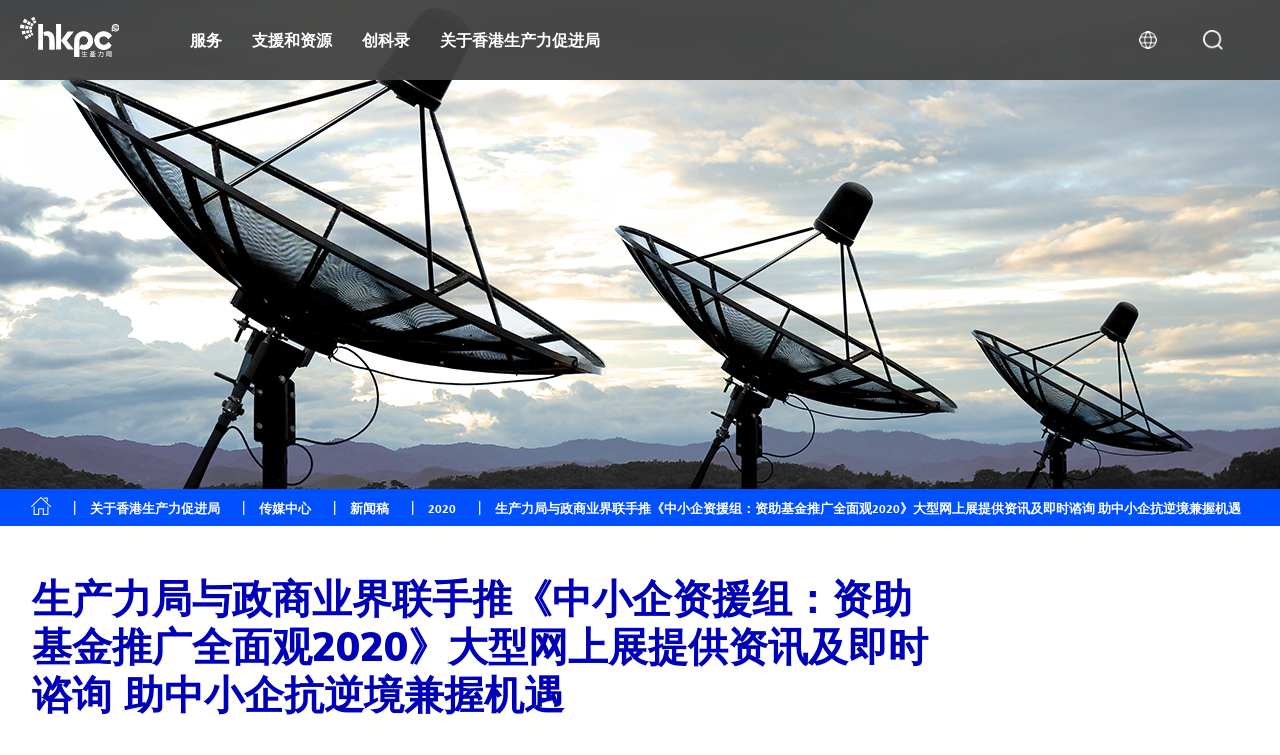

--- FILE ---
content_type: text/html; charset=UTF-8
request_url: https://www.hkpc.org/zh-CN/about-us/media-centre/press-releases/2020/hkpc-fundfair2020
body_size: 24647
content:
<!DOCTYPE html>
<html lang="zh-hans" dir="ltr" prefix="content: http://purl.org/rss/1.0/modules/content/  dc: http://purl.org/dc/terms/  foaf: http://xmlns.com/foaf/0.1/  og: http://ogp.me/ns#  rdfs: http://www.w3.org/2000/01/rdf-schema#  schema: http://schema.org/  sioc: http://rdfs.org/sioc/ns#  sioct: http://rdfs.org/sioc/types#  skos: http://www.w3.org/2004/02/skos/core#  xsd: http://www.w3.org/2001/XMLSchema# " class="animation-on">
  <head>
    <meta charset="utf-8" />
<meta name="description" content="（香港，2020年8月24日）由香港生产力促进局（生产力局）主办、工业贸易署协办的大型网上活动《中小企资援组：资助基金推广全面观2020》（SME ReachOut Fund Fair Everywhere 2020；https://fundfair.hkpc.org/），今天起一连三日免费为中小企及各业界提供50多个网上展览摊位、近40场直播网上研讨会、热门资助基金的申请表填写「攻略」，同时提供一站式即时资讯、谘询及互动平台，让中小企以及各业界能随时随地透过此线上舞台免费参与，了解香港和大湾区其他地方政府的资助基金与支援计划资讯，为抗逆和持续营运搜寻最合适的机遇，迎接逆后经济新常态。 大会于开幕专题研讨会上特别请来香港特区政府商务及经济发展局局长邱腾华先生、香港工业总会主席叶中贤博士、滙丰香港工商金融中小企业主管陈庆耀先生，联同生产力局主席林宣武先生，以「企业在疫情下的持续发展」为题，分享在新型冠状病毒病带来的挑战下，政府的政策方向、业界及商界对过渡逆境的意见及见解，并剖析当中的发展机遇。" />
<meta name="keywords" content="hkpc,HKPC,productivity,council" />
<link rel="canonical" href="https://www.hkpc.org/zh-CN/about-us/media-centre/press-releases/2020/hkpc-fundfair2020" />
<meta property="og:image" content="https://www.hkpc.org/themes/custom/hkpc/assets/img/hkpc-logo-ogimage.jpg" />
<meta name="Generator" content="Drupal 10 (https://www.drupal.org)" />
<meta name="MobileOptimized" content="width" />
<meta name="HandheldFriendly" content="true" />
<meta name="viewport" content="width=device-width, initial-scale=1.0" />
<link rel="icon" href="/sites/default/files/s3fs-public/favicon.png" type="image/png" />
<link rel="alternate" hreflang="zh-hant" href="https://www.hkpc.org/zh-HK/about-us/media-centre/press-releases/2020/hkpc-fundfair2020" />
<link rel="alternate" hreflang="zh-hans" href="https://www.hkpc.org/zh-CN/about-us/media-centre/press-releases/2020/hkpc-fundfair2020" />
<link rel="alternate" hreflang="en" href="https://www.hkpc.org/en/about-us/media-centre/press-releases/2020/hkpc-fundfair2020" />

    <title>生产力局与政商业界联手推《中小企资援组：资助基金推广全面观2020》大型网上展提供资讯及即时谘询 助中小企抗逆境兼握机遇 | 生产力局</title>
    <link rel="stylesheet" media="all" href="/modules/contrib/search_autocomplete/css/themes/basic.css?t99iey" />
<link rel="stylesheet" media="all" href="/core/assets/vendor/jquery.ui/themes/base/core.css?t99iey" />
<link rel="stylesheet" media="all" href="/core/assets/vendor/jquery.ui/themes/base/autocomplete.css?t99iey" />
<link rel="stylesheet" media="all" href="/core/assets/vendor/jquery.ui/themes/base/menu.css?t99iey" />
<link rel="stylesheet" media="all" href="/core/modules/system/css/components/align.module.css?t99iey" />
<link rel="stylesheet" media="all" href="/core/modules/system/css/components/fieldgroup.module.css?t99iey" />
<link rel="stylesheet" media="all" href="/core/modules/system/css/components/container-inline.module.css?t99iey" />
<link rel="stylesheet" media="all" href="/core/modules/system/css/components/clearfix.module.css?t99iey" />
<link rel="stylesheet" media="all" href="/core/modules/system/css/components/details.module.css?t99iey" />
<link rel="stylesheet" media="all" href="/core/modules/system/css/components/hidden.module.css?t99iey" />
<link rel="stylesheet" media="all" href="/core/modules/system/css/components/item-list.module.css?t99iey" />
<link rel="stylesheet" media="all" href="/core/modules/system/css/components/js.module.css?t99iey" />
<link rel="stylesheet" media="all" href="/core/modules/system/css/components/nowrap.module.css?t99iey" />
<link rel="stylesheet" media="all" href="/core/modules/system/css/components/position-container.module.css?t99iey" />
<link rel="stylesheet" media="all" href="/core/modules/system/css/components/reset-appearance.module.css?t99iey" />
<link rel="stylesheet" media="all" href="/core/modules/system/css/components/resize.module.css?t99iey" />
<link rel="stylesheet" media="all" href="/core/modules/system/css/components/system-status-counter.css?t99iey" />
<link rel="stylesheet" media="all" href="/core/modules/system/css/components/system-status-report-counters.css?t99iey" />
<link rel="stylesheet" media="all" href="/core/modules/system/css/components/system-status-report-general-info.css?t99iey" />
<link rel="stylesheet" media="all" href="/core/modules/system/css/components/tablesort.module.css?t99iey" />
<link rel="stylesheet" media="all" href="/core/misc/components/progress.module.css?t99iey" />
<link rel="stylesheet" media="all" href="/core/misc/components/ajax-progress.module.css?t99iey" />
<link rel="stylesheet" media="all" href="/core/misc/components/autocomplete-loading.module.css?t99iey" />
<link rel="stylesheet" media="all" href="/core/assets/vendor/jquery.ui/themes/base/theme.css?t99iey" />
<link rel="stylesheet" media="all" href="https://fonts.googleapis.com/css?family=Muli:200,200i,300,300i,400,400i,600,600i,700,700i,800,800i,900,900i" />
<link rel="stylesheet" media="all" href="https://fonts.googleapis.com/css2?family=Nunito+Sans:wght@400;700;900&amp;display=swap" />
<link rel="stylesheet" media="all" href="/themes/custom/hkpc/assets/css/bootstrap.min.css?t99iey" />
<link rel="stylesheet" media="all" href="/themes/custom/hkpc/assets/css/swiper.min.css?t99iey" />
<link rel="stylesheet" media="all" href="/themes/custom/hkpc/assets/css/animate.min.css?t99iey" />
<link rel="stylesheet" media="all" href="/themes/custom/hkpc/assets/css/style.css?t99iey" />
<link rel="stylesheet" media="all" href="/themes/custom/hkpc/assets/css/popup_lightbox.css?t99iey" />
<link rel="stylesheet" media="all" href="/themes/custom/hkpc/assetsv3/css/home_v3.css?t99iey" />
<link rel="stylesheet" media="all" href="/themes/custom/hkpc/assetsv3/css/home_mobile_v3.css?t99iey" />
<link rel="stylesheet" media="all" href="/themes/custom/hkpc/assets/css/sample-news.css?t99iey" />
<link rel="stylesheet" media="all" href="/themes/custom/hkpc/assets/css/green-transportation.css?t99iey" />
<link rel="stylesheet" media="all" href="//cdn.jsdelivr.net/npm/swiper@11/swiper-bundle.min.css" />
<link rel="stylesheet" media="all" href="/themes/custom/hkpc/assets/css/custom.css?v=22&amp;t99iey" />
<link rel="stylesheet" media="all" href="/themes/custom/hkpc/assetsv2/css/animate.min.css?t99iey" />

    
        
        
        
      <script>
        var wrcurrlang = 'zh-hans';
      </script>
        <script type='text/javascript' src='//static.queue-it.net/script/queueclient.min.js'></script>
<script
        data-queueit-c='hkpcmis'
        type='text/javascript'
        src='//static.queue-it.net/script/queueconfigloader.min.js'>
</script>
<link rel="stylesheet" href="https://cdn.jsdelivr.net/npm/swiper@11/swiper-bundle.min.css" />
<link rel="stylesheet" href="https://use.typekit.net/drf2zuz.css">
    <script src="https://code.jquery.com/jquery-3.6.3.min.js"></script>
<script src="https://web-plugin.islash.io/web-plugin.js" data-islash-plugin="ISLASHUkc6tYLzX97scdSZ" data-server="1" type="text/javascript"></script><!-- Google tag (gtag.js) -->
<script async src=https://www.googletagmanager.com/gtag/js?id=UA-12403530-6></script>
<script>
  window.dataLayer = window.dataLayer || [];
  function gtag(){dataLayer.push(arguments);}
  gtag('js', new Date());
 
  gtag('config', 'UA-12403530-6');
</script>
  </head>
  <body class="layout-no-sidebars sc" id="news-article">
        <a href="#main-content" class="visually-hidden focusable">
      跳转到主要内容
    </a>
    
    
    
 <div class="container-v2"><!--root container-->




<!--new header start-->
  <!-- 01 -->
  <div class="header">
    <div class="logo">
      <a class="navbar-brand ml-3 ml-xl-0 mb-2 mb-xl-0" href="https://www.hkpc.org/zh-CN">
      <img src="/themes/custom/hkpc/assetsv2/img/hkpc_logo.svg" alt="">
      </a>
    </div>
    <div class="menu">
          
                      <ul>
                            <li>
                <a data-id="服务">服务</a>
            </li>
                                <li>
                <a data-id="支援和资源">支援和资源</a>
            </li>
                                <li>
                <a data-id="创科录">创科录</a>
            </li>
                                <li>
                <a data-id="关于香港生产力促进局">关于香港生产力促进局</a>
            </li>
                        



                                                                                                
  


      <li><a class="icon_search"></a></li>
      <li>
        <a class="icon_lang"></a>
            
        
<ul class="lang_dropdown"><li><a href="/zh-HK/about-us/media-centre/press-releases/2020/hkpc-fundfair2020" class="language-link" hreflang="zh-hant" data-drupal-link-system-path="node/48787">繁體</a></li><li><a href="/en/about-us/media-centre/press-releases/2020/hkpc-fundfair2020" class="language-link" hreflang="en" data-drupal-link-system-path="node/48787">ENG</a></li></ul>


  

      </li>
      </ul>
    </div>

    <!-- mobile -->
    <div class="btn_menu"></div>
  </div>

  <!-- 02 -->
  <div class="submenu_mobile">
    <div class="mobile_search_container">
                  <div class="search-box animated">
<form action="/zh-CN/search/node" method="get" id="search-block-form" accept-charset="UTF-8" class="search-form search-block-form">
  <div class="js-form-item form-item js-form-type-search form-item-keys js-form-item-keys form-no-label">
      <label for="edit-keys" class="visually-hidden">搜索</label>
        
<input title="请输入您想搜索的关键词。" data-drupal-selector="edit-keys" class="form-autocomplete form-search" data-key="search_block" type="text" id="edit-keys" name="keys" value="" size="15" maxlength="128" placeholder="搜寻" />

        </div>
<div data-drupal-selector="edit-actions" class="form-actions js-form-wrapper form-wrapper col-12 mt-5" id="edit-actions"><input class="search-form__submit button js-form-submit form-submit" data-twig-suggestion="search_block_form" data-drupal-selector="edit-submit" type="submit" id="edit-submit" value="搜索" />
</div>

</form>
</div>
<style>
  .search-form__submit{
    display: none;
  }
</style>
  

    </div>
                






              <ul>
                            <li>
                <a class="arrow">服务</a>
                <ul>
                                                                                                                                                                  
                            <li><a href="/zh-CN/support-resource/support-centres/the-cradle">The Cradle 出海服务中心</a></li>
                                <li>
          <a class="arrow">新型工业化</a>
          <ul>
            <li><a href="/zh-CN/our-services/new-industrialisation">新型工业化</a></li>
                                                                                                            
    
                            <li><a href="/zh-CN/our-services/new-industrialisation/new-productive-forces-service-platform">新质生产力服务平台</a></li>
                                <li><a href="/zh-CN/our-services/new-industrialisation/smart-prod-line">智能生产线</a></li>
                                <li><a href="/zh-CN/our-services/new-industrialisation/innovation-tech">创新科技研发</a></li>
                                <li><a href="/zh-CN/our-services/new-industrialisation/transform-upgrade">转型升级</a></li>
                                <li><a href="/zh-CN/our-services/new-industrialisation/newind-talent">新型工业化人才培训</a></li>
                                <li><a href="/zh-CN/our-services/new-industrialisation/rules-regulations">法例法规</a></li>
                                <li>
            <a class="menu_lv3 arrow">生命科技及中药</a>
            <ul>
              <li><a href="/zh-CN/our-services/new-industrialisation/healthtech-and-chinese-medicine/r-d-service-and-functional-investigation-on-chinese-medicine-health-food-wellness-product">生命科技及中药</a></li>
                                                                                      
    
    
                    <li><a href="/zh-CN/our-services/new-industrialisation/healthtech-and-chinese-medicine/r-d-service-and-functional-investigation-on-chinese-medicine-health-food-wellness-product">开发及功能研究：中药、保健食品、健康产品</a></li>
                <li><a href="/zh-CN/our-services/new-industrialisation/healthtech-and-chinese-medicine/compliance-consultation-service-for-chinese-medicine-pharmaceutical-health-food-and-medical-device-industries">为中药、药剂制品、健康食品及医疗机械业界提供合规咨询顾问服务</a></li>
                <li><a href="/zh-CN/our-services/new-industrialisation/healthtech-and-chinese-medicine/manufacturing-enhancement-automatic-intelligent-system-for-production-and-packaging-in-chinese-medicine-pharmaceutical-and-health">制造优化—中药、药剂制品及健康产品的智能生产系统</a></li>
                <li><a href="/zh-CN/our-services/new-industrialisation/healthtech-and-chinese-medicine/assisting-funding-application-for-local-medicine-and-health-industrial-associations">支援本地药品及健康产业团体申请基金</a></li>
                <li><a href="/zh-CN/our-services/new-industrialisation/healthtech-and-chinese-medicine/the-cradle-services-for-health-tech-and-tcm-industry">健康产业出海服务</a></li>
          

          
            </ul>
          </li>
                  
    

          
          </ul>
          </li>
                                <li>
          <a class="arrow">智能制造</a>
          <ul>
            <li><a href="/zh-CN/our-services/smart-manufacturing">智能制造</a></li>
                                                                        
    
                            <li>
            <a class="menu_lv3 arrow">工业物联网</a>
            <ul>
              <li><a href="/zh-CN/our-services/smart-manufacturing/iiot/industrie-4-0-smart-enterprise">工业物联网</a></li>
                                                                                                                          
    
    
                    <li><a href="/zh-CN/our-services/smart-manufacturing/iiot/industrie-4-0-smart-enterprise">「工业4.0」 - 智能企业</a></li>
                <li><a href="/zh-CN/our-services/smart-manufacturing/iiot/product-lifecycle-management">产品生命周期管理顾问服务</a></li>
                <li><a href="/zh-CN/our-services/smart-manufacturing/iiot/intelligent-warehouse">智能自动仓库和物流</a></li>
                <li><a href="/zh-CN/our-services/smart-manufacturing/iiot/real-time-manufacturing-tracking-system">实时生产追踪系统</a></li>
                <li><a href="/zh-CN/our-services/smart-manufacturing/iiot/knowledge-based-engineering-cad-solution">知识为本工程</a></li>
                <li><a href="/zh-CN/our-services/smart-manufacturing/iiot/location-based-services-and-location-analytics">无线室内定位及大数据定位分析科技</a></li>
                <li><a href="/zh-CN/our-services/smart-manufacturing/iiot/the-hatch">科创中心</a></li>
                <li><a href="/zh-CN/our-services/smart-manufacturing/iiot/hong-kong-industrial-drone-technology-centre">香港工业无人机技术中心</a></li>
          

          
            </ul>
          </li>
                                <li>
            <a class="menu_lv3 arrow">人工智能和机械人</a>
            <ul>
              <li><a href="/zh-CN/our-services/smart-manufacturing/a-i-robotics/ai-sheet-metal-surface-defect-detection-technology">人工智能和机械人</a></li>
                                                                                                                                                  
    
    
                    <li><a href="/zh-CN/our-services/smart-manufacturing/a-i-robotics/ai-sheet-metal-surface-defect-detection-technology">人工智能钣金表面缺陷分析技术</a></li>
                <li><a href="/zh-CN/our-services/smart-manufacturing/a-i-robotics/product-innovation-and-design-management">产品创新与设计管理</a></li>
                <li><a href="/zh-CN/our-services/smart-manufacturing/a-i-robotics/robotics-application">机械人应用</a></li>
                <li><a href="/zh-CN/our-services/smart-manufacturing/a-i-robotics/automation-feasibility-study">自动化可行性分析评估</a></li>
                <li><a href="/zh-CN/our-services/smart-manufacturing/a-i-robotics/3d-automatic-processing">3D 自动加工</a></li>
                <li><a href="/zh-CN/our-services/smart-manufacturing/a-i-robotics/application-and-research-on-vision-and-ultrasonic-inspection-assisted-by-artificial-intelligence-and-robotics">图像及超声波识别的人工智能及机械人应用研究</a></li>
                <li><a href="/zh-CN/our-services/smart-manufacturing/a-i-robotics/customized-intelligent-and-cognition-automation-machine-system-development">非标准智能和感知技术自动化设备和系统开发</a></li>
                <li><a href="/zh-CN/our-services/smart-manufacturing/a-i-robotics/autonomous-air-ground-cooperative-tunnel-inspector">地空协同隧道自动检测系统</a></li>
                <li><a href="/zh-CN/our-services/smart-manufacturing/a-i-robotics/arerc-system">基于增强现实技术的机器人控制系统</a></li>
                <li><a href="/zh-CN/our-services/smart-manufacturing/a-i-robotics/iot-enabled-smart-toilet-bowl-cleaning-system">物联网智能马桶清洁系统</a></li>
          

          
            </ul>
          </li>
                                <li>
            <a class="menu_lv3 arrow">新颖材料</a>
            <ul>
              <li><a href="/zh-CN/our-services/smart-manufacturing/novel-materials/composite-materials-technology">新颖材料</a></li>
                                                                                      
    
    
                    <li><a href="/zh-CN/our-services/smart-manufacturing/novel-materials/composite-materials-technology">复合材料技术</a></li>
                <li><a href="/zh-CN/our-services/smart-manufacturing/novel-materials/advanced-alloy-and-metal-composite-processing-technology">先进合金及金属复合材料加工技术</a></li>
                <li><a href="/zh-CN/our-services/smart-manufacturing/novel-materials/surface-technology-chemical-process">表面处理及化学技术</a></li>
                <li><a href="/zh-CN/our-services/smart-manufacturing/novel-materials/accumulative-roll-bonding-arb-and-stamping-technologies-for-multi-metallic-composite-sheet">多种金属板材累积叠轧技术</a></li>
                <li><a href="/zh-CN/our-services/smart-manufacturing/novel-materials/novel-alloy-and-composite-material-technology">新颖合金和復合材料技术</a></li>
          

          
            </ul>
          </li>
                                <li>
            <a class="menu_lv3 arrow">先进制造技术</a>
            <ul>
              <li><a href="/zh-CN/our-services/smart-manufacturing/advanced-manufacturing-technology/3d-scanning-and-reverse-engineering-service">先进制造技术</a></li>
                                                                                                                                                                          
    
    
                    <li><a href="/zh-CN/our-services/smart-manufacturing/advanced-manufacturing-technology/3d-scanning-and-reverse-engineering-service">三维扫描及逆向工程服务</a></li>
                <li><a href="/zh-CN/our-services/smart-manufacturing/advanced-manufacturing-technology/flexible-metallic-fiber-physical-porous-part-fabrication-technology">柔性金属纤维多孔材料制造技术</a></li>
                <li><a href="/zh-CN/our-services/smart-manufacturing/advanced-manufacturing-technology/advanced-mould-cooling-technology">先进模具冷却技术及计算机辅助工程</a></li>
                <li><a href="/zh-CN/our-services/smart-manufacturing/advanced-manufacturing-technology/gas-atomisation-technology">气雾化技术</a></li>
                <li><a href="/zh-CN/our-services/smart-manufacturing/advanced-manufacturing-technology/dual-laser-metal-polishing-technology">双激光金属打磨技术</a></li>
                <li><a href="/zh-CN/our-services/smart-manufacturing/advanced-manufacturing-technology/metal-3d-printing-manufacturing-technology">先进积层制造（3D打印技术）与直接制造</a></li>
                <li><a href="/zh-CN/our-services/smart-manufacturing/advanced-manufacturing-technology/diffusion-bonding-technology">扩散焊接技术</a></li>
                <li><a href="/zh-CN/our-services/smart-manufacturing/advanced-manufacturing-technology/eaff">电流辅助订制板金自由成形技术</a></li>
                <li><a href="/zh-CN/our-services/smart-manufacturing/advanced-manufacturing-technology/plastic-process-and-machinery-technology">塑胶加工及机械技术</a></li>
                <li><a href="/zh-CN/our-services/smart-manufacturing/advanced-manufacturing-technology/fashion-garment-technology/fashion-garment-tech">时装及服装加工技术</a></li>
                <li><a href="/zh-CN/our-services/smart-manufacturing/advanced-manufacturing-technology/computer-aided-technology">多元化电脑辅助应用技术 (CAx)</a></li>
                <li><a href="/zh-CN/our-services/smart-manufacturing/advanced-manufacturing-technology/watch-and-clock-tech">钟表装配自动化技术</a></li>
          

          
            </ul>
          </li>
                  
    

          
          </ul>
          </li>
                                <li>
          <a class="arrow">数字化转型</a>
          <ul>
            <li><a href="/zh-CN/our-services/digital-transformation">数字化转型</a></li>
                                                                                                                                                                                                
    
                            <li><a href="https://ddiy.hkpc.org/">生产力局「数码不求人」平台</a></li>
                                <li><a href="/zh-CN/our-services/digital-transformation/digital-transformation-support">数码转型支援</a></li>
                                <li><a href="/zh-CN/our-services/digital-transformation/integrated-non-wearable-wearable-health-monitoring-system-app">智能养老院综合非穿戴式及穿戴式健康监测系统及手机应用程序</a></li>
                                <li><a href="/zh-CN/our-services/digital-transformation/fiteasy-virtual-fitting-technology-for-people-with-disability">「搵衫易」虚拟试衣应用程式—为行动不便人士而设</a></li>
                                <li><a href="/zh-CN/our-services/digital-transformation/smart-solution">智能解决方案</a></li>
                                <li><a href="/zh-CN/our-services/digital-transformation/research-and-analytics">研究及分析</a></li>
                                <li><a href="/zh-CN/our-services/digital-transformation/strategic-it-management">策略性资讯科技管理</a></li>
                                <li><a href="/zh-CN/our-services/digital-transformation/embedded-software-system">嵌入式软件系统</a></li>
                                <li><a href="/zh-CN/our-services/digital-transformation/new-media-and-learning-technology-development">新媒体与学习科技发展</a></li>
                                <li><a href="/zh-CN/our-services/digital-transformation/it-industry-support">资讯科技行业支援</a></li>
                                <li><a href="/zh-CN/our-services/digital-transformation/devops-maturity-assessment-and-consultancy-service">DevOps能力成熟度评估和咨询服务</a></li>
                                <li><a href="/zh-CN/our-services/digital-transformation/software-testing-automation-consultancy-service">软件测试自动化咨询服务</a></li>
                                <li><a href="/zh-CN/our-services/digital-transformation/blockchain-consulting-service">区块链咨询研发服务</a></li>
                                <li><a href="/zh-CN/our-services/digital-transformation/xr-technology-and-consultancy-service">延展现实（XR）技术和顾问服务</a></li>
                  
    

          
          </ul>
          </li>
                                <li>
          <a class="arrow">网络安全</a>
          <ul>
            <li><a href="/zh-CN/our-services/cyber-security/cybers-security-by-design-privacy-and-compliance-by-default">网络安全</a></li>
                                                                                                                                                                        
    
                            <li><a href="/zh-CN/our-services/cyber-security/cybersec">网络安全</a></li>
                                <li><a href="/zh-CN/our-services/cyber-security/cybers-security-by-design-privacy-and-compliance-by-default">网络安全设计、私隐及合规性部署基本原则</a></li>
                                <li><a href="/zh-CN/our-services/cyber-security/design-architecture">网络安全设计和架构</a></li>
                                <li><a href="/zh-CN/our-services/cyber-security/train-develop">网络安全培训和训练</a></li>
                                <li><a href="/zh-CN/our-services/cyber-security/offensive-security">主动式网络安全方案</a></li>
                                <li><a href="/zh-CN/our-services/cyber-security/intelligent-security">多元智能网络安全方案</a></li>
                                <li><a href="/zh-CN/our-services/cyber-security/defensive-security">防御式网络安全方案</a></li>
                                <li><a href="/zh-CN/our-services/cyber-security/intelligent-hardening">智能强化方案</a></li>
                                <li><a href="/zh-CN/our-services/cyber-security/iot-ot-cyber-security-testing">物联网 (IoT) 和运营技术 (OT) 网络安全测试</a></li>
                                <li><a href="/zh-CN/our-services/cyber-security/phishing-defence-services">网络钓鱼防御服务</a></li>
                                <li><a href="/zh-CN/our-services/cyber-security/cyber-security-assessment-audit">网络保安评估及审查</a></li>
                                <li><a href="/zh-CN/our-services/cyber-security/cyber-security-consultancy-i40-e40">i4.0 及 e4.0 网络保安顾问服务</a></li>
                  
    

          
          </ul>
          </li>
                                <li>
          <a class="arrow">绿色及智慧生活</a>
          <ul>
            <li><a href="/zh-CN/our-services/green-smart-living">绿色及智慧生活</a></li>
                                                                        
    
                            <li>
            <a class="menu_lv3 arrow">绿色科技</a>
            <ul>
              <li><a href="/zh-CN/our-services/green-smart-living/green-technology/carbon-neutrality-and-comprehensive-carbon-management">绿色科技</a></li>
                                                                                                              
    
    
                    <li><a href="/zh-CN/our-services/green-smart-living/green-technology/carbon-neutrality-and-comprehensive-carbon-management">碳中和及全方位碳管理</a></li>
                <li><a href="/zh-CN/our-services/green-smart-living/green-technology/green-procurement">企业环保採购</a></li>
                <li><a href="/zh-CN/our-services/green-smart-living/green-technology/eco-design-manufacturing-consultancy-service2">生态设计及制造管理顾问服务</a></li>
                <li><a href="/zh-CN/our-services/green-smart-living/green-technology/cleaner-production">清洁生产</a></li>
                <li><a href="/zh-CN/our-services/green-smart-living/green-technology/advanced-decolorisation-process-for-landfill-leachate">垃圾堆填区渗滤液的高效除色处理工艺</a></li>
                <li><a href="/zh-CN/our-services/green-smart-living/green-technology/effective-utilisation-of-resources">有效运用资源</a></li>
                <li><a href="/zh-CN/our-services/green-smart-living/green-technology/innovative-environmental-technology-development2">创新环保科技发展</a></li>
          

          
            </ul>
          </li>
                                <li>
            <a class="menu_lv3 arrow">食品科技</a>
            <ul>
              <li><a href="/zh-CN/our-services/green-smart-living/food-technology/food-lifecycle">食品科技</a></li>
                                                              
    
    
                    <li><a href="/zh-CN/our-services/green-smart-living/food-technology/food-lifecycle">食品生命周期</a></li>
                <li><a href="/zh-CN/our-services/green-smart-living/food-technology/advanced-food-processing-technologies">先进食品加工技术</a></li>
                <li><a href="/zh-CN/our-services/green-smart-living/food-technology/food-safety-management">食品安全管理</a></li>
          

          
            </ul>
          </li>
                                <li>
            <a class="menu_lv3 arrow">智慧生活</a>
            <ul>
              <li><a href="/zh-CN/our-services/green-smart-living/smart-living/touchless-lift-panel">智慧生活</a></li>
                                                              
    
    
                    <li><a href="/zh-CN/our-services/green-smart-living/smart-living/touchless-lift-panel">kNOw Touch无触按钮</a></li>
                <li><a href="/zh-CN/our-services/green-smart-living/smart-living/voluntary-skips">环保斗自愿登记试验计划</a></li>
                <li><a href="/zh-CN/our-services/green-smart-living/smart-living/ats">尾板安全升级计划</a></li>
          

          
            </ul>
          </li>
                                <li>
            <a class="menu_lv3 arrow">企业可持续发展</a>
            <ul>
              <li><a href="/zh-CN/our-services/green-smart-living/corporate-sustainability/esg-and-sustainability-services">企业可持续发展</a></li>
                                                                                                                                                                                      
    
    
                    <li><a href="/zh-CN/our-services/green-smart-living/corporate-sustainability/esg-and-sustainability-services">环境、社会及管治 (ESG) 和 可持续发展服务</a></li>
                <li><a href="/zh-CN/our-services/green-smart-living/corporate-sustainability/rpl-hkpc">制造科技业(模具、金属及塑胶)「过往资歷认可」机制</a></li>
                <li><a href="/zh-CN/our-services/green-smart-living/corporate-sustainability/market-research-and-analytics">市场研究及分析</a></li>
                <li><a href="/zh-CN/our-services/green-smart-living/corporate-sustainability/business-innovation">业务创新</a></li>
                <li><a href="/zh-CN/our-services/green-smart-living/corporate-sustainability/sustainability-related-standards-and-guidance">可持续发展标准与指引</a></li>
                <li><a href="/zh-CN/our-services/green-smart-living/corporate-sustainability/organisation-innovation-capability-development">企业创新能力发展</a></li>
                <li><a href="/zh-CN/our-services/green-smart-living/corporate-sustainability/distict-innovation">区域创新</a></li>
                <li><a href="/zh-CN/our-services/green-smart-living/corporate-sustainability/customer-service-assessment">顾客服务评核</a></li>
                <li><a href="/zh-CN/our-services/green-smart-living/corporate-sustainability/intellectual-property-ip-protection-and-management">知识产权保护及管理</a></li>
                <li><a href="/zh-CN/our-services/green-smart-living/corporate-sustainability/support-to-creative-industries">支援创意产业</a></li>
                <li><a href="/zh-CN/our-services/green-smart-living/corporate-sustainability/manufacturing-standards-consultancy-service">制造标准顾问服务</a></li>
                <li><a href="/zh-CN/our-services/green-smart-living/corporate-sustainability/production-capacity-optimisation">产能优化</a></li>
                <li><a href="/zh-CN/our-services/green-smart-living/corporate-sustainability/cost-of-quality">质量成本</a></li>
          

          
            </ul>
          </li>
                  
    

          
          </ul>
          </li>
                                <li>
          <a class="arrow">生产力学院</a>
          <ul>
            <li><a href="/zh-CN/our-services/hkpc-academy">生产力学院</a></li>
                                                            
    
                            <li><a href="/zh-CN/our-services/hkpc-academy/latest-training-programmes">最新培训课程</a></li>
                                <li><a href="/zh-CN/our-services/futureskills/nittp">新型工业化及科技培训计划  (NITTP)</a></li>
                                <li><a href="/zh-CN/our-services/futureskills/steam">TechEd STEAM教育</a></li>
                  
    

          
          </ul>
          </li>
                                <li>
          <a class="arrow">中小企支援</a>
          <ul>
            <li><a href="/zh-CN/our-services/sme-support">中小企支援</a></li>
                                                                        
    
                            <li><a href="/zh-CN/our-services/sme-support/smeone">中小企一站通</a></li>
                                <li><a href="https://smereachout.hkpc.org/cn">中小企資援組</a></li>
                                <li><a href="/zh-CN/our-services/sme-support/sme-concessions">中小企费用宽减</a></li>
                                <li><a href="https://esg-one.hkpc.org/zh">ESG一站通</a></li>
                  
    

          
          </ul>
          </li>
                                <li>
          <a class="arrow">资助</a>
          <ul>
            <li><a href="javascript:;">资助</a></li>
                                    
    
                            <li><a href="https://bee.hkpc.org/sc/">“资助易”网上平台</a></li>
                  
    

          
          </ul>
          </li>
                                <li>
          <a class="arrow">测试及标准</a>
          <ul>
            <li><a href="/zh-CN/our-services/testing-standards">测试及标准</a></li>
                                                                                                                                    
    
                            <li><a href="/zh-CN/our-services/testing-standards/chinese-medicine-testing">中药样本测试</a></li>
                                <li><a href="/zh-CN/our-services/testing-standards/odour">气味</a></li>
                                <li><a href="/zh-CN/our-services/testing-standards/electronic-electric">电子及电气</a></li>
                                <li><a href="/zh-CN/our-services/testing-standards/smart-wearables-watch-clock">智能穿戴及钟錶</a></li>
                                <li><a href="/zh-CN/our-services/testing-standards/green-materials-development-and-plastic-industry">绿色材料开发与塑胶工业</a></li>
                                <li><a href="/zh-CN/our-services/testing-standards/functional-material-coating-analysis">功能材料及涂层分析</a></li>
                                <li><a href="/zh-CN/our-services/testing-standards/food">食品</a></li>
                                <li><a href="/zh-CN/our-services/testing-standards/environmental-protection-and-technology-development">环保及技术开发</a></li>
                                <li><a href="/zh-CN/our-services/testing-standards/digital-testing-and-evaluation">数字检测及评估</a></li>
                  
    

          
          </ul>
          </li>
                                <li><a href="/zh-CN/our-services/futureskills/venues-facilities">场地及设施</a></li>
                  
    
    

          
                </ul>
            </li>
                                <li>
                <a class="arrow">支援和资源</a>
                <ul>
                                                                  
                            <li>
          <a class="arrow">技术转移</a>
          <ul>
            <li><a href="/zh-CN/support-resource/technology-transfer">技术转移</a></li>
                                                                                    
    
                            <li><a href="/zh-CN/support-resource/technology-transfer/smart-city/radar-based-ai-vision-system">智慧城市</a></li>
                                <li><a href="/zh-CN/support-resource/technology-transfer/smart-manufacturing-and-robotics/arb-aluminum-carbon-fibers-composite-materials">智能制造与机械人技术</a></li>
                                <li><a href="/zh-CN/support-resource/technology-transfer/green-living/food-waste-pre-treatment-technology">绿色生活</a></li>
                                <li><a href="/zh-CN/support-resource/technology-transfer/industry4.0/i40-metal-stamping-process">工业4.0</a></li>
                                <li><a href="/zh-CN/support-resource/technology-transfer/trial-use-app">技术试用申请</a></li>
                  
    

          
          </ul>
          </li>
                                <li>
          <a class="arrow">支援中心</a>
          <ul>
            <li><a href="/zh-CN/support-resource/support-centres">支援中心</a></li>
                                                                                                                                                                                                                                                                                                            
    
                            <li><a href="/zh-CN/support-resource/support-centres/low-altitude-economy-tech-hall">低空经济科技馆</a></li>
                                <li><a href="/zh-CN/support-resource/support-centres/the-cradle">The Cradle 出海服务中心</a></li>
                                <li><a href="/zh-CN/support-resource/support-centres/agentic-ai-industrial-metaverse">代理式人工智能和工业元宇宙展馆</a></li>
                                <li><a href="/zh-CN/support-resource/support-centres/hkpc-hp-3d-printing-technology-centre">香港生产力促进局 – 惠普3D打印科技中心</a></li>
                                <li><a href="/zh-CN/support-resource/support-centres/future-manufacturing-hall">新质生产力展馆</a></li>
                                <li><a href="https://hktisc.hkpc.org/index.php/cn">香港技术与创新支持中心</a></li>
                                <li><a href="/zh-CN/support-resource/support-centres/inno-space">知创空间</a></li>
                                <li><a href="/zh-CN/support-resource/support-centres/the-hatch">科创中心</a></li>
                                <li><a href="/zh-CN/support-resource/support-centres/advanced-electronics-processing-technology-centre">先进电子工艺中心</a></li>
                                <li><a href="/zh-CN/support-resource/support-centres/green-living-laboratory">绿色生活化验室</a></li>
                                <li><a href="/zh-CN/support-resource/support-centres/reliability-testing-centre">可靠性测试中心</a></li>
                                <li><a href="/zh-CN/support-resource/support-centres/electromagnetic-compatibility-centre">电磁兼容科技中心</a></li>
                                <li><a href="/zh-CN/support-resource/support-centres/plastics-technology-centre">塑胶科技中心</a></li>
                                <li><a href="/zh-CN/support-resource/support-centres/smart-wearables-watch-clock-technology-centre">智能穿戴及钟表科技中心</a></li>
                                <li><a href="/zh-CN/support-resource/support-centres/conformal-cooling-technology-centre">随形冷却技术中心</a></li>
                                <li><a href="/zh-CN/support-resource/support-centres/hong-kong-digital-testing-hub">香港数码检测及评估中心</a></li>
                                <li><a href="/zh-CN/support-resource/support-centres/hong-kong-industrial-drone-technology-centre">香港工业无人机技术中心</a></li>
                                <li><a href="/zh-CN/support-resource/support-centres/aqua-research-laboratory">水資源及研究实验室</a></li>
                                <li><a href="/zh-CN/support-resource/support-centres/amimc">先进材料及智能制造中心</a></li>
                                <li><a href="/zh-CN/support-resource/support-centres/hk-joint-research-lab-for-applications-of-intelligent-automation-technology">香港智能自动化技术应用联合研究中心</a></li>
                                <li><a href="/zh-CN/support-resource/support-centres/future-foodtech-lab">食品未来科技馆</a></li>
                                <li><a href="/zh-CN/support-resource/support-centres/hkust-hkpc-joint-research-lab-for-industrial-ai-and-robotics">香港科技大学 - 香港生产力促进局工业人工智能与机器人联合研究中心</a></li>
                                <li><a href="/zh-CN/support-resource/support-centres/flair">香港工业人工智能及机械人研发中心 (FLAIR)</a></li>
                  
    

          
          </ul>
          </li>
                                <li>
          <a class="arrow">测试及标准</a>
          <ul>
            <li><a href="/zh-CN/our-services/testing-standards">测试及标准</a></li>
                                                                                                                                    
    
                            <li><a href="/zh-CN/our-services/testing-standards/chinese-medicine-testing">中药样本测试</a></li>
                                <li><a href="/zh-CN/our-services/testing-standards/odour">气味</a></li>
                                <li><a href="/zh-CN/our-services/testing-standards/electronic-electric">电子及电气</a></li>
                                <li><a href="/zh-CN/our-services/testing-standards/smart-wearables-watch-clock">智能穿戴及钟錶</a></li>
                                <li><a href="/zh-CN/our-services/testing-standards/green-materials-development-and-plastic-industry">塑胶工业</a></li>
                                <li><a href="/zh-CN/our-services/testing-standards/functional-material-coating-analysis">功能材料及涂层分析</a></li>
                                <li><a href="/zh-CN/our-services/testing-standards/food">食品</a></li>
                                <li><a href="/zh-CN/our-services/testing-standards/environmental-protection-and-technology-development">环保及技术开发</a></li>
                                <li><a href="/zh-CN/our-services/testing-standards/digital-testing-and-evaluation">数字检测及评估</a></li>
                  
    

          
          </ul>
          </li>
                  
    
    

          
                </ul>
            </li>
                                <li>
                <a class="arrow">创科录</a>
                <ul>
                                                      
                            <li><a href="/zh-CN/hkpc-spotlights">创科录</a></li>
                                <li>
          <a class="arrow">活动</a>
          <ul>
            <li><a href="/zh-CN/hkpc-spotlights/events/corporate-events">活动</a></li>
                                                
    
                            <li><a href="/zh-CN/hkpc-spotlights/events/corporate-events">企业活动</a></li>
                                <li><a href="/zh-CN/hkpc-spotlights/events/training-programme">培训课程</a></li>
                  
    

          
          </ul>
          </li>
                  
    
    

          
                </ul>
            </li>
                                <li>
                <a class="arrow">关于香港生产力促进局</a>
                <ul>
                                                                                                                                                                  
                            <li>
          <a class="arrow">背景</a>
          <ul>
            <li><a href="/zh-CN/about-us/background">背景</a></li>
                                                
    
                            <li><a href="/zh-CN/about-us/background/subsidiaries">附属公司</a></li>
                                <li><a href="/zh-CN/about-us/background/global-partnerships">全球合作伙伴</a></li>
                  
    

          
          </ul>
          </li>
                                <li>
          <a class="arrow">企业管治</a>
          <ul>
            <li><a href="/zh-CN/about-us/corporate-governance/corporate-governance-council-membership">企业管治</a></li>
                                                            
    
                            <li><a href="/zh-CN/about-us/corporate-governance/corporate-governance-council-membership">企业管治及理事会成员</a></li>
                                <li><a href="/zh-CN/about-us/corporate-governance/directorate">管理层</a></li>
                                <li><a href="/zh-CN/about-us/corporate-governance/organisation-structure">组织架构</a></li>
                  
    

          
          </ul>
          </li>
                                <li><a href="/zh-CN/about-us/vision-mission-values">愿景 / 使命 / 价值</a></li>
                                <li><a href="/zh-CN/about-us/awards/2023">获奖殊荣</a></li>
                                <li><a href="/zh-CN/about-us/registered-patent">注册专利</a></li>
                                <li>
          <a class="arrow">获政府资助项目</a>
          <ul>
            <li><a href="/zh-CN/about-us/government-funded-projects">获政府资助项目</a></li>
                                                
    
                            <li><a href="/zh-CN/about-us/government-funded-projects/approved-itf-projects/approved-itf-projects-202526">创新及科技基金下的获资助项目</a></li>
                                <li><a href="/zh-CN/about-us/government-funded-projects/trade-and-industrial-organisation-support-fund/trade-and-industrial-organisation-support-fund-202526">工商机构支援基金下的获资助项目</a></li>
                  
    

          
          </ul>
          </li>
                                <li>
          <a class="arrow">传媒中心</a>
          <ul>
            <li><a href="/zh-CN/about-us/media-centre/press-releases/2026">传媒中心</a></li>
                                                            
    
                            <li><a href="/zh-CN/about-us/media-centre/press-releases/2026">新闻稿</a></li>
                                <li><a href="/zh-CN/about-us/media-centre/media-message/2026">传媒讯息</a></li>
                                <li><a href="/zh-CN/about-us/media-centre/media-coverage/2026">传媒报导</a></li>
                  
    

          
          </ul>
          </li>
                                <li>
          <a class="arrow">出版刊物</a>
          <ul>
            <li><a href="/zh-CN/about-us/hkpc-publication/corporate-information">出版刊物</a></li>
                                                            
    
                            <li><a href="/zh-CN/about-us/hkpc-publication/corporate-information">机构资讯</a></li>
                                <li><a href="/zh-CN/about-us/hkpc-publication/industry-support">行业支援</a></li>
                                <li><a href="/zh-CN/about-us/hkpc-publication/industry-insight">行业观点</a></li>
                  
    

          
          </ul>
          </li>
                                <li><a href="https://careers.hkpc.org">职位空缺</a></li>
                                <li><a href="https://eproq.hkpc.org/Guest/zh-CN/Index.htm">招标资料</a></li>
                                <li><a href="/zh-CN/about-us/office-locations-business-hours">办事处地址及办公时间</a></li>
                  
    
    

          
                </ul>
            </li>
            
    
    
    

            



                                                                                                
  

    <li >
      <a class="arrow"><img src="/themes/custom/hkpc/assetsv2/img/lang.png" class="mobile_lang_icon">语言</a>
          
        
<ul class="lang_dropdown"><li><a href="/zh-HK/about-us/media-centre/press-releases/2020/hkpc-fundfair2020" class="language-link" hreflang="zh-hant" data-drupal-link-system-path="node/48787">繁體</a></li><li><a href="/en/about-us/media-centre/press-releases/2020/hkpc-fundfair2020" class="language-link" hreflang="en" data-drupal-link-system-path="node/48787">ENG</a></li></ul>


  

    </li>
    </ul>
<style>
  .submenu_mobile ul.lang_dropdown li a{
    text-align: left !important;
  }
</style>
  </div>

  <!-- 03 -->
  <div class="submenu">
    <div class="submenu_inner">

      <div class="submenu_search">
        <div>
                      <div class="search-box animated">
<form action="/zh-CN/search/node" method="get" id="search-block-form" accept-charset="UTF-8" class="search-form search-block-form">
  <div class="js-form-item form-item js-form-type-search form-item-keys js-form-item-keys form-no-label">
      <label for="edit-keys" class="visually-hidden">搜索</label>
        
<input title="请输入您想搜索的关键词。" data-drupal-selector="edit-keys" class="form-autocomplete form-search" data-key="search_block" type="text" id="edit-keys" name="keys" value="" size="15" maxlength="128" placeholder="搜寻" />

        </div>
<div data-drupal-selector="edit-actions" class="form-actions js-form-wrapper form-wrapper col-12 mt-5" id="edit-actions"><input class="search-form__submit button js-form-submit form-submit" data-twig-suggestion="search_block_form" data-drupal-selector="edit-submit" type="submit" id="edit-submit" value="搜索" />
</div>

</form>
</div>
<style>
  .search-form__submit{
    display: none;
  }
</style>
  

        </div>
      </div>
          
        










                                                        <div class="submenu_lv0" data-id="服务">
          
                            <div class="submenu_lv1">
                  <ul>
                                
                                                                    <li><a
                           href="/zh-CN/support-resource/support-centres/the-cradle" >The Cradle 出海服务中心</a></li>
                  
                                                                                              <li><a data-id="新型工业化"
                           href="/zh-CN/our-services/new-industrialisation" >新型工业化</a></li>
                  
                                                                                              <li><a data-id="智能制造"
                           href="/zh-CN/our-services/smart-manufacturing" >智能制造</a></li>
                  
                                                                                              <li><a data-id="数字化转型"
                           href="/zh-CN/our-services/digital-transformation" >数字化转型</a></li>
                  
                                                                                              <li><a data-id="网络安全"
                           href="/zh-CN/our-services/cyber-security/cybers-security-by-design-privacy-and-compliance-by-default" >网络安全</a></li>
                  
                                                                                              <li><a data-id="绿色及智慧生活"
                           href="/zh-CN/our-services/green-smart-living" >绿色及智慧生活</a></li>
                  
                                                                                              <li><a data-id="生产力学院"
                           href="/zh-CN/our-services/hkpc-academy" >生产力学院</a></li>
                  
                                                                                              <li><a data-id="中小企支援"
                           href="/zh-CN/our-services/sme-support" >中小企支援</a></li>
                  
                                                                                              <li><a data-id="资助"
                           href="javascript:;" >资助</a></li>
                  
                                                                                              <li><a data-id="测试及标准"
                           href="/zh-CN/our-services/testing-standards" >测试及标准</a></li>
                  
                                                                                              <li><a
                           href="/zh-CN/our-services/futureskills/venues-facilities" >场地及设施</a></li>
                  
                                  </ul></div>
                                                                      <div class="submenu_lv2" data-id="The Cradle 出海服务中心">
                  </div>
            <!--lv4-->
                                                  <div class="submenu_lv2" data-id="新型工业化">
                  <ul>
		              <li><a href="/zh-CN/our-services/new-industrialisation"><h5 class="submenu_title color_neon">新型工业化</h5></a></li>
			                    
    
                        <li><a href="/zh-CN/our-services/new-industrialisation/new-productive-forces-service-platform"   >新质生产力服务平台</a></li>
                    <li><a href="/zh-CN/our-services/new-industrialisation/smart-prod-line"   >智能生产线</a></li>
                    <li><a href="/zh-CN/our-services/new-industrialisation/innovation-tech"   >创新科技研发</a></li>
                    <li><a href="/zh-CN/our-services/new-industrialisation/transform-upgrade"   >转型升级</a></li>
                    <li><a href="/zh-CN/our-services/new-industrialisation/newind-talent"   >新型工业化人才培训</a></li>
                    <li><a href="/zh-CN/our-services/new-industrialisation/rules-regulations"   >法例法规</a></li>
                    <li><a href="/zh-CN/our-services/new-industrialisation/healthtech-and-chinese-medicine/r-d-service-and-functional-investigation-on-chinese-medicine-health-food-wellness-product"  data-id="生命科技及中药" >生命科技及中药</a></li>
            
    
    
  
          </ul>
                  </div>
            <!--lv4-->
                                
    
    
                                                                                                                 <div class="submenu_lv2 submenu_lv3" data-id="生命科技及中药">
             <ul>
			                <li><a href="/zh-CN/our-services/new-industrialisation/healthtech-and-chinese-medicine/r-d-service-and-functional-investigation-on-chinese-medicine-health-food-wellness-product"><h5 class="submenu_title color_neon">生命科技及中药</h5></a></li>
			                          
    
    
    
                  <li><a href="/zh-CN/our-services/new-industrialisation/healthtech-and-chinese-medicine/r-d-service-and-functional-investigation-on-chinese-medicine-health-food-wellness-product" >开发及功能研究：中药、保健食品、健康产品</a></li>
              <li><a href="/zh-CN/our-services/new-industrialisation/healthtech-and-chinese-medicine/compliance-consultation-service-for-chinese-medicine-pharmaceutical-health-food-and-medical-device-industries" >为中药、药剂制品、健康食品及医疗机械业界提供合规咨询顾问服务</a></li>
              <li><a href="/zh-CN/our-services/new-industrialisation/healthtech-and-chinese-medicine/manufacturing-enhancement-automatic-intelligent-system-for-production-and-packaging-in-chinese-medicine-pharmaceutical-and-health" >制造优化—中药、药剂制品及健康产品的智能生产系统</a></li>
              <li><a href="/zh-CN/our-services/new-industrialisation/healthtech-and-chinese-medicine/assisting-funding-application-for-local-medicine-and-health-industrial-associations" >支援本地药品及健康产业团体申请基金</a></li>
              <li><a href="/zh-CN/our-services/new-industrialisation/healthtech-and-chinese-medicine/the-cradle-services-for-health-tech-and-tcm-industry" >健康产业出海服务</a></li>
          
  
             </ul>
           </div>
                  
    
  
                                                  <div class="submenu_lv2" data-id="智能制造">
                  <ul>
		              <li><a href="/zh-CN/our-services/smart-manufacturing"><h5 class="submenu_title color_neon">智能制造</h5></a></li>
			                    
    
                        <li><a href="/zh-CN/our-services/smart-manufacturing/iiot/industrie-4-0-smart-enterprise"  data-id="工业物联网" >工业物联网</a></li>
                    <li><a href="/zh-CN/our-services/smart-manufacturing/a-i-robotics/ai-sheet-metal-surface-defect-detection-technology"  data-id="人工智能和机械人" >人工智能和机械人</a></li>
                    <li><a href="/zh-CN/our-services/smart-manufacturing/novel-materials/composite-materials-technology"  data-id="新颖材料" >新颖材料</a></li>
                    <li><a href="/zh-CN/our-services/smart-manufacturing/advanced-manufacturing-technology/3d-scanning-and-reverse-engineering-service"  data-id="先进制造技术" >先进制造技术</a></li>
            
    
    
  
          </ul>
                  </div>
            <!--lv4-->
                                
    
    
                             <div class="submenu_lv2 submenu_lv3" data-id="工业物联网">
             <ul>
			                <li><a href="/zh-CN/our-services/smart-manufacturing/iiot/industrie-4-0-smart-enterprise"><h5 class="submenu_title color_neon">工业物联网</h5></a></li>
			                          
    
    
    
                  <li><a href="/zh-CN/our-services/smart-manufacturing/iiot/industrie-4-0-smart-enterprise" >「工业4.0」 - 智能企业</a></li>
              <li><a href="/zh-CN/our-services/smart-manufacturing/iiot/product-lifecycle-management" >产品生命周期管理顾问服务</a></li>
              <li><a href="/zh-CN/our-services/smart-manufacturing/iiot/intelligent-warehouse" >智能自动仓库和物流</a></li>
              <li><a href="/zh-CN/our-services/smart-manufacturing/iiot/real-time-manufacturing-tracking-system" >实时生产追踪系统</a></li>
              <li><a href="/zh-CN/our-services/smart-manufacturing/iiot/knowledge-based-engineering-cad-solution" >知识为本工程</a></li>
              <li><a href="/zh-CN/our-services/smart-manufacturing/iiot/location-based-services-and-location-analytics" >无线室内定位及大数据定位分析科技</a></li>
              <li><a href="/zh-CN/our-services/smart-manufacturing/iiot/the-hatch" >科创中心</a></li>
              <li><a href="/zh-CN/our-services/smart-manufacturing/iiot/hong-kong-industrial-drone-technology-centre" >香港工业无人机技术中心</a></li>
          
  
             </ul>
           </div>
                                 <div class="submenu_lv2 submenu_lv3" data-id="人工智能和机械人">
             <ul>
			                <li><a href="/zh-CN/our-services/smart-manufacturing/a-i-robotics/ai-sheet-metal-surface-defect-detection-technology"><h5 class="submenu_title color_neon">人工智能和机械人</h5></a></li>
			                          
    
    
    
                  <li><a href="/zh-CN/our-services/smart-manufacturing/a-i-robotics/ai-sheet-metal-surface-defect-detection-technology" >人工智能钣金表面缺陷分析技术</a></li>
              <li><a href="/zh-CN/our-services/smart-manufacturing/a-i-robotics/product-innovation-and-design-management" >产品创新与设计管理</a></li>
              <li><a href="/zh-CN/our-services/smart-manufacturing/a-i-robotics/robotics-application" >机械人应用</a></li>
              <li><a href="/zh-CN/our-services/smart-manufacturing/a-i-robotics/automation-feasibility-study" >自动化可行性分析评估</a></li>
              <li><a href="/zh-CN/our-services/smart-manufacturing/a-i-robotics/3d-automatic-processing" >3D 自动加工</a></li>
              <li><a href="/zh-CN/our-services/smart-manufacturing/a-i-robotics/application-and-research-on-vision-and-ultrasonic-inspection-assisted-by-artificial-intelligence-and-robotics" >图像及超声波识别的人工智能及机械人应用研究</a></li>
              <li><a href="/zh-CN/our-services/smart-manufacturing/a-i-robotics/customized-intelligent-and-cognition-automation-machine-system-development" >非标准智能和感知技术自动化设备和系统开发</a></li>
              <li><a href="/zh-CN/our-services/smart-manufacturing/a-i-robotics/autonomous-air-ground-cooperative-tunnel-inspector" >地空协同隧道自动检测系统</a></li>
              <li><a href="/zh-CN/our-services/smart-manufacturing/a-i-robotics/arerc-system" >基于增强现实技术的机器人控制系统</a></li>
              <li><a href="/zh-CN/our-services/smart-manufacturing/a-i-robotics/iot-enabled-smart-toilet-bowl-cleaning-system" >物联网智能马桶清洁系统</a></li>
          
  
             </ul>
           </div>
                                 <div class="submenu_lv2 submenu_lv3" data-id="新颖材料">
             <ul>
			                <li><a href="/zh-CN/our-services/smart-manufacturing/novel-materials/composite-materials-technology"><h5 class="submenu_title color_neon">新颖材料</h5></a></li>
			                          
    
    
    
                  <li><a href="/zh-CN/our-services/smart-manufacturing/novel-materials/composite-materials-technology" >复合材料技术</a></li>
              <li><a href="/zh-CN/our-services/smart-manufacturing/novel-materials/advanced-alloy-and-metal-composite-processing-technology" >先进合金及金属复合材料加工技术</a></li>
              <li><a href="/zh-CN/our-services/smart-manufacturing/novel-materials/surface-technology-chemical-process" >表面处理及化学技术</a></li>
              <li><a href="/zh-CN/our-services/smart-manufacturing/novel-materials/accumulative-roll-bonding-arb-and-stamping-technologies-for-multi-metallic-composite-sheet" >多种金属板材累积叠轧技术</a></li>
              <li><a href="/zh-CN/our-services/smart-manufacturing/novel-materials/novel-alloy-and-composite-material-technology" >新颖合金和復合材料技术</a></li>
          
  
             </ul>
           </div>
                                 <div class="submenu_lv2 submenu_lv3" data-id="先进制造技术">
             <ul>
			                <li><a href="/zh-CN/our-services/smart-manufacturing/advanced-manufacturing-technology/3d-scanning-and-reverse-engineering-service"><h5 class="submenu_title color_neon">先进制造技术</h5></a></li>
			                          
    
    
    
                  <li><a href="/zh-CN/our-services/smart-manufacturing/advanced-manufacturing-technology/3d-scanning-and-reverse-engineering-service" >三维扫描及逆向工程服务</a></li>
              <li><a href="/zh-CN/our-services/smart-manufacturing/advanced-manufacturing-technology/flexible-metallic-fiber-physical-porous-part-fabrication-technology" >柔性金属纤维多孔材料制造技术</a></li>
              <li><a href="/zh-CN/our-services/smart-manufacturing/advanced-manufacturing-technology/advanced-mould-cooling-technology" >先进模具冷却技术及计算机辅助工程</a></li>
              <li><a href="/zh-CN/our-services/smart-manufacturing/advanced-manufacturing-technology/gas-atomisation-technology" >气雾化技术</a></li>
              <li><a href="/zh-CN/our-services/smart-manufacturing/advanced-manufacturing-technology/dual-laser-metal-polishing-technology" >双激光金属打磨技术</a></li>
              <li><a href="/zh-CN/our-services/smart-manufacturing/advanced-manufacturing-technology/metal-3d-printing-manufacturing-technology" >先进积层制造（3D打印技术）与直接制造</a></li>
              <li><a href="/zh-CN/our-services/smart-manufacturing/advanced-manufacturing-technology/diffusion-bonding-technology" >扩散焊接技术</a></li>
              <li><a href="/zh-CN/our-services/smart-manufacturing/advanced-manufacturing-technology/eaff" >电流辅助订制板金自由成形技术</a></li>
              <li><a href="/zh-CN/our-services/smart-manufacturing/advanced-manufacturing-technology/plastic-process-and-machinery-technology" >塑胶加工及机械技术</a></li>
              <li><a href="/zh-CN/our-services/smart-manufacturing/advanced-manufacturing-technology/fashion-garment-technology/fashion-garment-tech" >时装及服装加工技术</a></li>
              <li><a href="/zh-CN/our-services/smart-manufacturing/advanced-manufacturing-technology/computer-aided-technology" >多元化电脑辅助应用技术 (CAx)</a></li>
              <li><a href="/zh-CN/our-services/smart-manufacturing/advanced-manufacturing-technology/watch-and-clock-tech" >钟表装配自动化技术</a></li>
          
  
             </ul>
           </div>
                  
    
  
                                                  <div class="submenu_lv2" data-id="数字化转型">
                  <ul>
		              <li><a href="/zh-CN/our-services/digital-transformation"><h5 class="submenu_title color_neon">数字化转型</h5></a></li>
			                    
    
                        <li><a href="https://ddiy.hkpc.org/"   target="_blank">生产力局「数码不求人」平台</a></li>
                    <li><a href="/zh-CN/our-services/digital-transformation/digital-transformation-support"   >数码转型支援</a></li>
                    <li><a href="/zh-CN/our-services/digital-transformation/integrated-non-wearable-wearable-health-monitoring-system-app"   >智能养老院综合非穿戴式及穿戴式健康监测系统及手机应用程序</a></li>
                    <li><a href="/zh-CN/our-services/digital-transformation/fiteasy-virtual-fitting-technology-for-people-with-disability"   >「搵衫易」虚拟试衣应用程式—为行动不便人士而设</a></li>
                    <li><a href="/zh-CN/our-services/digital-transformation/smart-solution"   >智能解决方案</a></li>
                    <li><a href="/zh-CN/our-services/digital-transformation/research-and-analytics"   >研究及分析</a></li>
                    <li><a href="/zh-CN/our-services/digital-transformation/strategic-it-management"   >策略性资讯科技管理</a></li>
                    <li><a href="/zh-CN/our-services/digital-transformation/embedded-software-system"   >嵌入式软件系统</a></li>
                    <li><a href="/zh-CN/our-services/digital-transformation/new-media-and-learning-technology-development"   >新媒体与学习科技发展</a></li>
                    <li><a href="/zh-CN/our-services/digital-transformation/it-industry-support"   >资讯科技行业支援</a></li>
                    <li><a href="/zh-CN/our-services/digital-transformation/devops-maturity-assessment-and-consultancy-service"   >DevOps能力成熟度评估和咨询服务</a></li>
                    <li><a href="/zh-CN/our-services/digital-transformation/software-testing-automation-consultancy-service"   >软件测试自动化咨询服务</a></li>
                    <li><a href="/zh-CN/our-services/digital-transformation/blockchain-consulting-service"   >区块链咨询研发服务</a></li>
                    <li><a href="/zh-CN/our-services/digital-transformation/xr-technology-and-consultancy-service"   >延展现实（XR）技术和顾问服务</a></li>
            
    
    
  
          </ul>
                  </div>
            <!--lv4-->
                                
    
    
                                                                                                                                                                                                                  
    
  
                                                  <div class="submenu_lv2" data-id="网络安全">
                  <ul>
		              <li><a href="/zh-CN/our-services/cyber-security/cybers-security-by-design-privacy-and-compliance-by-default"><h5 class="submenu_title color_neon">网络安全</h5></a></li>
			                    
    
                        <li><a href="/zh-CN/our-services/cyber-security/cybersec"   >网络安全</a></li>
                    <li><a href="/zh-CN/our-services/cyber-security/cybers-security-by-design-privacy-and-compliance-by-default"   >网络安全设计、私隐及合规性部署基本原则</a></li>
                    <li><a href="/zh-CN/our-services/cyber-security/design-architecture"   >网络安全设计和架构</a></li>
                    <li><a href="/zh-CN/our-services/cyber-security/train-develop"   >网络安全培训和训练</a></li>
                    <li><a href="/zh-CN/our-services/cyber-security/offensive-security"   >主动式网络安全方案</a></li>
                    <li><a href="/zh-CN/our-services/cyber-security/intelligent-security"   >多元智能网络安全方案</a></li>
                    <li><a href="/zh-CN/our-services/cyber-security/defensive-security"   >防御式网络安全方案</a></li>
                    <li><a href="/zh-CN/our-services/cyber-security/intelligent-hardening"   >智能强化方案</a></li>
                    <li><a href="/zh-CN/our-services/cyber-security/iot-ot-cyber-security-testing"   >物联网 (IoT) 和运营技术 (OT) 网络安全测试</a></li>
                    <li><a href="/zh-CN/our-services/cyber-security/phishing-defence-services"   >网络钓鱼防御服务</a></li>
                    <li><a href="/zh-CN/our-services/cyber-security/cyber-security-assessment-audit"   >网络保安评估及审查</a></li>
                    <li><a href="/zh-CN/our-services/cyber-security/cyber-security-consultancy-i40-e40"   >i4.0 及 e4.0 网络保安顾问服务</a></li>
            
    
    
  
          </ul>
                  </div>
            <!--lv4-->
                                
    
    
                                                                                                                                                                                      
    
  
                                                  <div class="submenu_lv2" data-id="绿色及智慧生活">
                  <ul>
		              <li><a href="/zh-CN/our-services/green-smart-living"><h5 class="submenu_title color_neon">绿色及智慧生活</h5></a></li>
			                    
    
                        <li><a href="/zh-CN/our-services/green-smart-living/green-technology/carbon-neutrality-and-comprehensive-carbon-management"  data-id="绿色科技" >绿色科技</a></li>
                    <li><a href="/zh-CN/our-services/green-smart-living/food-technology/food-lifecycle"  data-id="食品科技" >食品科技</a></li>
                    <li><a href="/zh-CN/our-services/green-smart-living/smart-living/touchless-lift-panel"  data-id="智慧生活" >智慧生活</a></li>
                    <li><a href="/zh-CN/our-services/green-smart-living/corporate-sustainability/esg-and-sustainability-services"  data-id="企业可持续发展" >企业可持续发展</a></li>
            
    
    
  
          </ul>
                  </div>
            <!--lv4-->
                                
    
    
                             <div class="submenu_lv2 submenu_lv3" data-id="绿色科技">
             <ul>
			                <li><a href="/zh-CN/our-services/green-smart-living/green-technology/carbon-neutrality-and-comprehensive-carbon-management"><h5 class="submenu_title color_neon">绿色科技</h5></a></li>
			                          
    
    
    
                  <li><a href="/zh-CN/our-services/green-smart-living/green-technology/carbon-neutrality-and-comprehensive-carbon-management" >碳中和及全方位碳管理</a></li>
              <li><a href="/zh-CN/our-services/green-smart-living/green-technology/green-procurement" >企业环保採购</a></li>
              <li><a href="/zh-CN/our-services/green-smart-living/green-technology/eco-design-manufacturing-consultancy-service2" >生态设计及制造管理顾问服务</a></li>
              <li><a href="/zh-CN/our-services/green-smart-living/green-technology/cleaner-production" >清洁生产</a></li>
              <li><a href="/zh-CN/our-services/green-smart-living/green-technology/advanced-decolorisation-process-for-landfill-leachate" >垃圾堆填区渗滤液的高效除色处理工艺</a></li>
              <li><a href="/zh-CN/our-services/green-smart-living/green-technology/effective-utilisation-of-resources" >有效运用资源</a></li>
              <li><a href="/zh-CN/our-services/green-smart-living/green-technology/innovative-environmental-technology-development2" >创新环保科技发展</a></li>
          
  
             </ul>
           </div>
                                 <div class="submenu_lv2 submenu_lv3" data-id="食品科技">
             <ul>
			                <li><a href="/zh-CN/our-services/green-smart-living/food-technology/food-lifecycle"><h5 class="submenu_title color_neon">食品科技</h5></a></li>
			                          
    
    
    
                  <li><a href="/zh-CN/our-services/green-smart-living/food-technology/food-lifecycle" >食品生命周期</a></li>
              <li><a href="/zh-CN/our-services/green-smart-living/food-technology/advanced-food-processing-technologies" >先进食品加工技术</a></li>
              <li><a href="/zh-CN/our-services/green-smart-living/food-technology/food-safety-management" >食品安全管理</a></li>
          
  
             </ul>
           </div>
                                 <div class="submenu_lv2 submenu_lv3" data-id="智慧生活">
             <ul>
			                <li><a href="/zh-CN/our-services/green-smart-living/smart-living/touchless-lift-panel"><h5 class="submenu_title color_neon">智慧生活</h5></a></li>
			                          
    
    
    
                  <li><a href="/zh-CN/our-services/green-smart-living/smart-living/touchless-lift-panel" >kNOw Touch无触按钮</a></li>
              <li><a href="/zh-CN/our-services/green-smart-living/smart-living/voluntary-skips" >环保斗自愿登记试验计划</a></li>
              <li><a href="/zh-CN/our-services/green-smart-living/smart-living/ats" >尾板安全升级计划</a></li>
          
  
             </ul>
           </div>
                                 <div class="submenu_lv2 submenu_lv3" data-id="企业可持续发展">
             <ul>
			                <li><a href="/zh-CN/our-services/green-smart-living/corporate-sustainability/esg-and-sustainability-services"><h5 class="submenu_title color_neon">企业可持续发展</h5></a></li>
			                          
    
    
    
                  <li><a href="/zh-CN/our-services/green-smart-living/corporate-sustainability/esg-and-sustainability-services" >环境、社会及管治 (ESG) 和 可持续发展服务</a></li>
              <li><a href="/zh-CN/our-services/green-smart-living/corporate-sustainability/rpl-hkpc" >制造科技业(模具、金属及塑胶)「过往资歷认可」机制</a></li>
              <li><a href="/zh-CN/our-services/green-smart-living/corporate-sustainability/market-research-and-analytics" >市场研究及分析</a></li>
              <li><a href="/zh-CN/our-services/green-smart-living/corporate-sustainability/business-innovation" >业务创新</a></li>
              <li><a href="/zh-CN/our-services/green-smart-living/corporate-sustainability/sustainability-related-standards-and-guidance" >可持续发展标准与指引</a></li>
              <li><a href="/zh-CN/our-services/green-smart-living/corporate-sustainability/organisation-innovation-capability-development" >企业创新能力发展</a></li>
              <li><a href="/zh-CN/our-services/green-smart-living/corporate-sustainability/distict-innovation" >区域创新</a></li>
              <li><a href="/zh-CN/our-services/green-smart-living/corporate-sustainability/customer-service-assessment" >顾客服务评核</a></li>
              <li><a href="/zh-CN/our-services/green-smart-living/corporate-sustainability/intellectual-property-ip-protection-and-management" >知识产权保护及管理</a></li>
              <li><a href="/zh-CN/our-services/green-smart-living/corporate-sustainability/support-to-creative-industries" >支援创意产业</a></li>
              <li><a href="/zh-CN/our-services/green-smart-living/corporate-sustainability/manufacturing-standards-consultancy-service" >制造标准顾问服务</a></li>
              <li><a href="/zh-CN/our-services/green-smart-living/corporate-sustainability/production-capacity-optimisation" >产能优化</a></li>
              <li><a href="/zh-CN/our-services/green-smart-living/corporate-sustainability/cost-of-quality" >质量成本</a></li>
          
  
             </ul>
           </div>
                  
    
  
                                                  <div class="submenu_lv2" data-id="生产力学院">
                  <ul>
		              <li><a href="/zh-CN/our-services/hkpc-academy"><h5 class="submenu_title color_neon">生产力学院</h5></a></li>
			                    
    
                        <li><a href="/zh-CN/our-services/hkpc-academy/latest-training-programmes"   >最新培训课程</a></li>
                    <li><a href="/zh-CN/our-services/futureskills/nittp"   >新型工业化及科技培训计划  (NITTP)</a></li>
                    <li><a href="/zh-CN/our-services/futureskills/steam"   >TechEd STEAM教育</a></li>
            
    
    
  
          </ul>
                  </div>
            <!--lv4-->
                                
    
    
                                                        
    
  
                                                  <div class="submenu_lv2" data-id="中小企支援">
                  <ul>
		              <li><a href="/zh-CN/our-services/sme-support"><h5 class="submenu_title color_neon">中小企支援</h5></a></li>
			                    
    
                        <li><a href="/zh-CN/our-services/sme-support/smeone"   >中小企一站通</a></li>
                    <li><a href="https://smereachout.hkpc.org/cn"   target="_blank">中小企資援組</a></li>
                    <li><a href="/zh-CN/our-services/sme-support/sme-concessions"   >中小企费用宽减</a></li>
                    <li><a href="https://esg-one.hkpc.org/zh"   target="_blank">ESG一站通</a></li>
            
    
    
  
          </ul>
                  </div>
            <!--lv4-->
                                
    
    
                                                                      
    
  
                                                  <div class="submenu_lv2" data-id="资助">
                  <ul>
		                      
    
                        <li><a href="https://bee.hkpc.org/sc/"   target="_blank">“资助易”网上平台</a></li>
            
    
    
  
          </ul>
                  </div>
            <!--lv4-->
                                
    
    
                            
    
  
                                                  <div class="submenu_lv2" data-id="测试及标准">
                  <ul>
		              <li><a href="/zh-CN/our-services/testing-standards"><h5 class="submenu_title color_neon">测试及标准</h5></a></li>
			                    
    
                        <li><a href="/zh-CN/our-services/testing-standards/chinese-medicine-testing"   >中药样本测试</a></li>
                    <li><a href="/zh-CN/our-services/testing-standards/odour"   >气味</a></li>
                    <li><a href="/zh-CN/our-services/testing-standards/electronic-electric"   >电子及电气</a></li>
                    <li><a href="/zh-CN/our-services/testing-standards/smart-wearables-watch-clock"   >智能穿戴及钟錶</a></li>
                    <li><a href="/zh-CN/our-services/testing-standards/green-materials-development-and-plastic-industry"   >绿色材料开发与塑胶工业</a></li>
                    <li><a href="/zh-CN/our-services/testing-standards/functional-material-coating-analysis"   >功能材料及涂层分析</a></li>
                    <li><a href="/zh-CN/our-services/testing-standards/food"   >食品</a></li>
                    <li><a href="/zh-CN/our-services/testing-standards/environmental-protection-and-technology-development"   >环保及技术开发</a></li>
                    <li><a href="/zh-CN/our-services/testing-standards/digital-testing-and-evaluation"   >数字检测及评估</a></li>
            
    
    
  
          </ul>
                  </div>
            <!--lv4-->
                                
    
    
                                                                                                                                            
    
  
                                                  <div class="submenu_lv2" data-id="场地及设施">
                  </div>
            <!--lv4-->
                                  
    
    
    
  

                        
              
              <!--ad-->
              <div class="submenu_other submenu_column">
                <div>
                                    <img class="submenu_img" src="">
                                    <h5 class="submenu_title color_white"></h5>
                  <p class="submenu_des"></p>
                </div>
                <div>
                                  </div>
              </div>

                
            </div>
                                                        <div class="submenu_lv0" data-id="支援和资源">
          
                            <div class="submenu_lv1">
                  <ul>
                                
                                                                    <li><a data-id="技术转移"
                           href="/zh-CN/support-resource/technology-transfer" >技术转移</a></li>
                  
                                                                                              <li><a data-id="支援中心"
                           href="/zh-CN/support-resource/support-centres" >支援中心</a></li>
                  
                                                                                              <li><a data-id="测试及标准"
                           href="/zh-CN/our-services/testing-standards" >测试及标准</a></li>
                  
                                  </ul></div>
                                                                      <div class="submenu_lv2" data-id="技术转移">
                  <ul>
		              <li><a href="/zh-CN/support-resource/technology-transfer"><h5 class="submenu_title color_neon">技术转移</h5></a></li>
			                    
    
                        <li><a href="/zh-CN/support-resource/technology-transfer/smart-city/radar-based-ai-vision-system"   >智慧城市</a></li>
                    <li><a href="/zh-CN/support-resource/technology-transfer/smart-manufacturing-and-robotics/arb-aluminum-carbon-fibers-composite-materials"   >智能制造与机械人技术</a></li>
                    <li><a href="/zh-CN/support-resource/technology-transfer/green-living/food-waste-pre-treatment-technology"   >绿色生活</a></li>
                    <li><a href="/zh-CN/support-resource/technology-transfer/industry4.0/i40-metal-stamping-process"   >工业4.0</a></li>
                    <li><a href="/zh-CN/support-resource/technology-transfer/trial-use-app"   >技术试用申请</a></li>
            
    
    
  
          </ul>
                  </div>
            <!--lv4-->
                                
    
    
                                                                                    
    
  
                                                  <div class="submenu_lv2" data-id="支援中心">
                  <ul>
		              <li><a href="/zh-CN/support-resource/support-centres"><h5 class="submenu_title color_neon">支援中心</h5></a></li>
			                    
    
                        <li><a href="/zh-CN/support-resource/support-centres/low-altitude-economy-tech-hall"   >低空经济科技馆</a></li>
                    <li><a href="/zh-CN/support-resource/support-centres/the-cradle"   >The Cradle 出海服务中心</a></li>
                    <li><a href="/zh-CN/support-resource/support-centres/agentic-ai-industrial-metaverse"   >代理式人工智能和工业元宇宙展馆</a></li>
                    <li><a href="/zh-CN/support-resource/support-centres/hkpc-hp-3d-printing-technology-centre"   >香港生产力促进局 – 惠普3D打印科技中心</a></li>
                    <li><a href="/zh-CN/support-resource/support-centres/future-manufacturing-hall"   >新质生产力展馆</a></li>
                    <li><a href="https://hktisc.hkpc.org/index.php/cn"   target="_blank">香港技术与创新支持中心</a></li>
                    <li><a href="/zh-CN/support-resource/support-centres/inno-space"   >知创空间</a></li>
                    <li><a href="/zh-CN/support-resource/support-centres/the-hatch"   >科创中心</a></li>
                    <li><a href="/zh-CN/support-resource/support-centres/advanced-electronics-processing-technology-centre"   >先进电子工艺中心</a></li>
                    <li><a href="/zh-CN/support-resource/support-centres/green-living-laboratory"   >绿色生活化验室</a></li>
                    <li><a href="/zh-CN/support-resource/support-centres/reliability-testing-centre"   >可靠性测试中心</a></li>
                    <li><a href="/zh-CN/support-resource/support-centres/electromagnetic-compatibility-centre"   >电磁兼容科技中心</a></li>
                    <li><a href="/zh-CN/support-resource/support-centres/plastics-technology-centre"   >塑胶科技中心</a></li>
                    <li><a href="/zh-CN/support-resource/support-centres/smart-wearables-watch-clock-technology-centre"   >智能穿戴及钟表科技中心</a></li>
                    <li><a href="/zh-CN/support-resource/support-centres/conformal-cooling-technology-centre"   >随形冷却技术中心</a></li>
                    <li><a href="/zh-CN/support-resource/support-centres/hong-kong-digital-testing-hub"   >香港数码检测及评估中心</a></li>
                    <li><a href="/zh-CN/support-resource/support-centres/hong-kong-industrial-drone-technology-centre"   >香港工业无人机技术中心</a></li>
                    <li><a href="/zh-CN/support-resource/support-centres/aqua-research-laboratory"   >水資源及研究实验室</a></li>
                    <li><a href="/zh-CN/support-resource/support-centres/amimc"   >先进材料及智能制造中心</a></li>
                    <li><a href="/zh-CN/support-resource/support-centres/hk-joint-research-lab-for-applications-of-intelligent-automation-technology"   >香港智能自动化技术应用联合研究中心</a></li>
                    <li><a href="/zh-CN/support-resource/support-centres/future-foodtech-lab"   >食品未来科技馆</a></li>
                    <li><a href="/zh-CN/support-resource/support-centres/hkust-hkpc-joint-research-lab-for-industrial-ai-and-robotics"   >香港科技大学 - 香港生产力促进局工业人工智能与机器人联合研究中心</a></li>
                    <li><a href="/zh-CN/support-resource/support-centres/flair"   >香港工业人工智能及机械人研发中心 (FLAIR)</a></li>
            
    
    
  
          </ul>
                  </div>
            <!--lv4-->
                                
    
    
                                                                                                                                                                                                                                                                                                                                                
    
  
                                                  <div class="submenu_lv2" data-id="测试及标准">
                  <ul>
		              <li><a href="/zh-CN/our-services/testing-standards"><h5 class="submenu_title color_neon">测试及标准</h5></a></li>
			                    
    
                        <li><a href="/zh-CN/our-services/testing-standards/chinese-medicine-testing"   >中药样本测试</a></li>
                    <li><a href="/zh-CN/our-services/testing-standards/odour"   >气味</a></li>
                    <li><a href="/zh-CN/our-services/testing-standards/electronic-electric"   >电子及电气</a></li>
                    <li><a href="/zh-CN/our-services/testing-standards/smart-wearables-watch-clock"   >智能穿戴及钟錶</a></li>
                    <li><a href="/zh-CN/our-services/testing-standards/green-materials-development-and-plastic-industry"   >塑胶工业</a></li>
                    <li><a href="/zh-CN/our-services/testing-standards/functional-material-coating-analysis"   >功能材料及涂层分析</a></li>
                    <li><a href="/zh-CN/our-services/testing-standards/food"   >食品</a></li>
                    <li><a href="/zh-CN/our-services/testing-standards/environmental-protection-and-technology-development"   >环保及技术开发</a></li>
                    <li><a href="/zh-CN/our-services/testing-standards/digital-testing-and-evaluation"   >数字检测及评估</a></li>
            
    
    
  
          </ul>
                  </div>
            <!--lv4-->
                                
    
    
                                                                                                                                            
    
  
                                  
    
    
    
  

                        
              
              <!--ad-->
              <div class="submenu_other submenu_column">
                <div>
                                    <img class="submenu_img" src="">
                                    <h5 class="submenu_title color_white"></h5>
                  <p class="submenu_des"></p>
                </div>
                <div>
                                  </div>
              </div>

                
            </div>
                                                        <div class="submenu_lv0" data-id="创科录">
          
                            <div class="submenu_lv1">
                  <ul>
                                
                                                                    <li><a
                           href="/zh-CN/hkpc-spotlights" >创科录</a></li>
                  
                                                                                              <li><a data-id="活动"
                           href="/zh-CN/hkpc-spotlights/events/corporate-events" >活动</a></li>
                  
                                  </ul></div>
                                                                      <div class="submenu_lv2" data-id="创科录">
                  </div>
            <!--lv4-->
                                                  <div class="submenu_lv2" data-id="活动">
                  <ul>
		              <li><a href="/zh-CN/hkpc-spotlights/events/corporate-events"><h5 class="submenu_title color_neon">活动</h5></a></li>
			                    
    
                        <li><a href="/zh-CN/hkpc-spotlights/events/corporate-events"   >企业活动</a></li>
                    <li><a href="/zh-CN/hkpc-spotlights/events/training-programme"   >培训课程</a></li>
            
    
    
  
          </ul>
                  </div>
            <!--lv4-->
                                
    
    
                                          
    
  
                                  
    
    
    
  

                        
              
              <!--ad-->
              <div class="submenu_other submenu_column">
                <div>
                                    <img class="submenu_img" src="">
                                    <h5 class="submenu_title color_white"></h5>
                  <p class="submenu_des"></p>
                </div>
                <div>
                                  </div>
              </div>

                
            </div>
                                                        <div class="submenu_lv0" data-id="关于香港生产力促进局">
          
                            <div class="submenu_lv1">
                  <ul>
                                
                                                                    <li><a data-id="背景"
                           href="/zh-CN/about-us/background" >背景</a></li>
                  
                                                                                              <li><a data-id="企业管治"
                           href="/zh-CN/about-us/corporate-governance/corporate-governance-council-membership" >企业管治</a></li>
                  
                                                                                              <li><a
                           href="/zh-CN/about-us/vision-mission-values" >愿景 / 使命 / 价值</a></li>
                  
                                                                                              <li><a
                           href="/zh-CN/about-us/awards/2023" >获奖殊荣</a></li>
                  
                                                                                              <li><a
                           href="/zh-CN/about-us/registered-patent" >注册专利</a></li>
                  
                                                                                              <li><a data-id="获政府资助项目"
                           href="/zh-CN/about-us/government-funded-projects" >获政府资助项目</a></li>
                  
                                                                                              <li><a data-id="传媒中心"
                           href="/zh-CN/about-us/media-centre/press-releases/2026" >传媒中心</a></li>
                  
                                                                                              <li><a data-id="出版刊物"
                           href="/zh-CN/about-us/hkpc-publication/corporate-information" >出版刊物</a></li>
                  
                                                                                              <li><a
                           href="https://careers.hkpc.org" target="_blank">职位空缺</a></li>
                  
                                                                                              <li><a
                           href="https://eproq.hkpc.org/Guest/zh-CN/Index.htm" >招标资料</a></li>
                  
                                                                                              <li><a
                           href="/zh-CN/about-us/office-locations-business-hours" >办事处地址及办公时间</a></li>
                  
                                  </ul></div>
                                                                      <div class="submenu_lv2" data-id="背景">
                  <ul>
		              <li><a href="/zh-CN/about-us/background"><h5 class="submenu_title color_neon">背景</h5></a></li>
			                    
    
                        <li><a href="/zh-CN/about-us/background/subsidiaries"   >附属公司</a></li>
                    <li><a href="/zh-CN/about-us/background/global-partnerships"   >全球合作伙伴</a></li>
            
    
    
  
          </ul>
                  </div>
            <!--lv4-->
                                
    
    
                                          
    
  
                                                  <div class="submenu_lv2" data-id="企业管治">
                  <ul>
		              <li><a href="/zh-CN/about-us/corporate-governance/corporate-governance-council-membership"><h5 class="submenu_title color_neon">企业管治</h5></a></li>
			                    
    
                        <li><a href="/zh-CN/about-us/corporate-governance/corporate-governance-council-membership"   >企业管治及理事会成员</a></li>
                    <li><a href="/zh-CN/about-us/corporate-governance/directorate"   >管理层</a></li>
                    <li><a href="/zh-CN/about-us/corporate-governance/organisation-structure"   >组织架构</a></li>
            
    
    
  
          </ul>
                  </div>
            <!--lv4-->
                                
    
    
                                                        
    
  
                                                  <div class="submenu_lv2" data-id="愿景 / 使命 / 价值">
                  </div>
            <!--lv4-->
                                                  <div class="submenu_lv2" data-id="获奖殊荣">
                  </div>
            <!--lv4-->
                                                  <div class="submenu_lv2" data-id="注册专利">
                  </div>
            <!--lv4-->
                                                  <div class="submenu_lv2" data-id="获政府资助项目">
                  <ul>
		              <li><a href="/zh-CN/about-us/government-funded-projects"><h5 class="submenu_title color_neon">获政府资助项目</h5></a></li>
			                    
    
                        <li><a href="/zh-CN/about-us/government-funded-projects/approved-itf-projects/approved-itf-projects-202526"   >创新及科技基金下的获资助项目</a></li>
                    <li><a href="/zh-CN/about-us/government-funded-projects/trade-and-industrial-organisation-support-fund/trade-and-industrial-organisation-support-fund-202526"   >工商机构支援基金下的获资助项目</a></li>
            
    
    
  
          </ul>
                  </div>
            <!--lv4-->
                                
    
    
                                          
    
  
                                                  <div class="submenu_lv2" data-id="传媒中心">
                  <ul>
		              <li><a href="/zh-CN/about-us/media-centre/press-releases/2026"><h5 class="submenu_title color_neon">传媒中心</h5></a></li>
			                    
    
                        <li><a href="/zh-CN/about-us/media-centre/press-releases/2026"   >新闻稿</a></li>
                    <li><a href="/zh-CN/about-us/media-centre/media-message/2026"   >传媒讯息</a></li>
                    <li><a href="/zh-CN/about-us/media-centre/media-coverage/2026"   >传媒报导</a></li>
            
    
    
  
          </ul>
                  </div>
            <!--lv4-->
                                
    
    
                                                        
    
  
                                                  <div class="submenu_lv2" data-id="出版刊物">
                  <ul>
		              <li><a href="/zh-CN/about-us/hkpc-publication/corporate-information"><h5 class="submenu_title color_neon">出版刊物</h5></a></li>
			                    
    
                        <li><a href="/zh-CN/about-us/hkpc-publication/corporate-information"   >机构资讯</a></li>
                    <li><a href="/zh-CN/about-us/hkpc-publication/industry-support"   >行业支援</a></li>
                    <li><a href="/zh-CN/about-us/hkpc-publication/industry-insight"   >行业观点</a></li>
            
    
    
  
          </ul>
                  </div>
            <!--lv4-->
                                
    
    
                                                        
    
  
                                                  <div class="submenu_lv2" data-id="职位空缺">
                  </div>
            <!--lv4-->
                                                  <div class="submenu_lv2" data-id="招标资料">
                  </div>
            <!--lv4-->
                                                  <div class="submenu_lv2" data-id="办事处地址及办公时间">
                  </div>
            <!--lv4-->
                                  
    
    
    
  

                        
              
              <!--ad-->
              <div class="submenu_other submenu_column">
                <div>
                                    <img class="submenu_img" src="">
                                    <h5 class="submenu_title color_white"></h5>
                  <p class="submenu_des"></p>
                </div>
                <div>
                                  </div>
              </div>

                
            </div>
                
    
    
    
    
  


                <style>
                  .submenu_lv3{
                    border-left: 1px solid #868688;
                  }
                </style>

  

<style>
  .submenu_search .form-actions,.submenu_mobile .form-actions{
    margin: 0 !important;
  }
</style>
      <a class="btn_submenu_close"></a>
    </div>
  </div>




<!--new header end-->

<!-- topbar & menu -->





















    <!-- banner -->
<div class="container-fluid slider">
    
  <div class="banner-area"></div>
  <div class="swiper-container" id="mainbanner">
    <!-- Additional required wrapper -->
    <div class="swiper-wrapper">
      <!-- Slides -->
                                                                          <div class="swiper-slide banner-slide-item banner homeslideitem"  id="banner1" data-orgpic="/sites/default/files/s3fs-public/2019-09/06_04_MEDIA_2.jpg" data-mediumpic="/sites/default/files/s3fs-public/2019-09/06_04_MEDIA_2_tablet.jpg" data-smallpic="/sites/default/files/s3fs-public/2019-09/06_04_MEDIA_2_mobile.jpg" style="background-image: url(/sites/default/files/s3fs-public/2019-09/06_04_MEDIA_2.jpg);">
                  <div class="row h-100 ml-0">
            <div class="banner_text_outer align-self-center my-auto">
                          </div>
          </div>
              </div>
          </div>
    <!-- If we need pagination -->
    <div class="swiper-pagination"></div>
    <div class="down_arrow"></div>

    <!-- If we need navigation buttons -->
    <!-- <div class="swiper-button-prev"></div>
    <div class="swiper-button-next"></div> -->

    <!-- If we need scrollbar -->
    <!-- <div class="swiper-scrollbar"></div> -->
  </div>
  </div>
<!--// banner end-->



      
      <div class="container-fluid breadcrumb_con">
      <div class="container">
  <div class="row">
    <div class="col pl-0 pr-0">
      <nav aria-label="breadcrumb">
        <ol class="breadcrumb mb-0 pb-2 pt-2 pl-0 pr-0 pl-xl-3 pr-xl-3">
                  <li class="breadcrumb-item">
                  <a href="https://www.hkpc.org/zh-CN">
            <img src="/themes/custom/hkpc/assets/img/home.png" class="align-text-top">
          </a>
              </li>
                            <li class="breadcrumb-item">
                              <span class="small font-weight-bold text-white">关于香港生产力促进局</span>
                        </li>
                            <li class="breadcrumb-item">
                              <span class="small font-weight-bold text-white">传媒中心</span>
                        </li>
                            <li class="breadcrumb-item">
                              <span class="small font-weight-bold text-white">新闻稿</span>
                        </li>
                            <li class="breadcrumb-item">
                              <a class="small font-weight-bold text-white" href="/zh-CN/about-us/media-centre/press-releases/2020">2020</a>
                        </li>
                            <li class="breadcrumb-item">
                              <span class="small font-weight-bold text-white">生产力局与政商业界联手推《中小企资援组：资助基金推广全面观2020》大型网上展提供资讯及即时谘询 助中小企抗逆境兼握机遇</span>
                        </li>
                      </ol>
      </nav>
    </div>
  </div>
</div>



    </div>
  

<!-- content -->
<div class="container-fluid content_con pl-0 pr-0 pl-xl-3 pr-xl-3">
    <div class="container content pl-xl-0 pr-xl-0 pl-xl-3 pr-xl-3 pb-5">

            <div class="content_inner">
                    <div data-drupal-messages-fallback class="hidden"></div>        


<div class="pl-3 pr-3 pl-sm-0 pr-sm-0 pl-xl-0 pr-xl-0">
    <div class="row">
        <div class="col-12 col-lg-9 text_333">
            <div class="row">

                <div class="col-12">
                    <h1 class="text_333 line font-weight-black pt-0 mt-5">
<span property="schema:name">生产力局与政商业界联手推《中小企资援组：资助基金推广全面观2020》大型网上展提供资讯及即时谘询 助中小企抗逆境兼握机遇</span>
</h1>
                </div>

                <div class="col-12">
                    <p>（香港，2020年8月24日）由香港生产力促进局（生产力局）主办、工业贸易署协办的大型网上活动《中小企资援组：资助基金推广全面观2020》（SME ReachOut Fund Fair Everywhere 2020；https://fundfair.hkpc.org/），今天起一连三日免费为中小企及各业界提供50多个网上展览摊位、近40场直播网上研讨会、热门资助基金的申请表填写「攻略」，同时提供一站式即时资讯、谘询及互动平台，让中小企以及各业界能随时随地透过此线上舞台免费参与，了解香港和大湾区其他地方政府的资助基金与支援计划资讯，为抗逆和持续营运搜寻最合适的机遇，迎接逆后经济新常态。</p>

<p>大会于开幕专题研讨会上特别请来香港特区政府商务及经济发展局局长邱腾华先生、香港工业总会主席叶中贤博士、滙丰香港工商金融中小企业主管陈庆耀先生，联同生产力局主席林宣武先生，以「企业在疫情下的持续发展」为题，分享在新型冠状病毒病带来的挑战下，政府的政策方向、业界及商界对过渡逆境的意见及见解，并剖析当中的发展机遇。</p>

<p>邱腾华局长表示：「面对2019冠状病毒病疫情对民生同经济带来的具大挑战，政府在过去几个月一直努力优化支援企业的措施，亦在两轮防疫抗疫基金及财政预算案，额外推出很多新的资助计划，帮助企业好好装备，在难关之下发掘商机，令生意重回正轨。 生产力局这次网上举行《资助基金推广全面观2020》，一站式介绍政府各项资助基金，无论是拓展市场、升级转型或发展网上生意的都可以帮助到，希望大家积极参与讨论，并善用资助基金。 」</p>

<p>林宣武主席表示：「无论处于经济顺境戓逆境，生产力局都会全力支援香港中小企及初创企业。过去半年，2019冠状病毒病疫情反覆，环球经济转弱及中美贸易角力的大环境下，香港企业正面对前所未有的风浪，生产力局『急企业所急』，深明业界面对的难处，配合特区政府措施于年内持续优化资助基金的申请程序，尽快解决中小企燃眉之急，今年再度举办《资助基金推广全面观2020》，助中小企寻找合适的政府资助基金，适应疫情新常态，灵活开拓新市场，一同跨过逆境。」</p>

<p>活动另一专题研讨会将于8月26日邀请创新及科技局局长薛永恒先生、香港中华厂商联合会会长吴宏斌博士，再次联同生产力局林宣武主席，大谈香港再工业化和復兴传统工业，并分享政府、科研机构及业界对议题的见解，探讨香港如何迈向再工业化的大路。</p>

<p>《资助基金推广全面观2020》设有「逆境中自强」、「开拓新市场」和「持续式转型」三个大主题，获得20多个香港以及大湾区内其他地方政府的部门及公共机构共同参与，并得到工业贸易署作为协办机构、策略银行伙伴香港上海滙丰银行有限公司、钻石贊助商SAP HONG KONG CO., LTD及金贊助商罗兵咸永道有限公司贊助，更获逾70个业界商会及公营机构鼎力支持。</p>

<p>公众人士可以登入活动网站（https://fundfair.hkpc.org/）免费登记和参与各项活动。如有查询，欢迎联络专门为推广政府资助基金而成立的中小企资援组（SME ReachOut），电话：2788 6262；电邮：sme_reachout@hkpc.org；或生产力局WhatsApp：5283 4131。</p>

<p>- 完 -</p>

<p><span class="wf_caption" style="display: block; max-width: 700px; width: 100%;"><img alt="香港特区政府商务及经济发展局局长邱腾华先生(左二)、香港工业总会主席叶中贤博士(右二)、生产力局主席林宣武先生(左一)和总裁毕坚文先生在《中小企资援组：资助基金推广全面观2020》开幕专题研讨会上合照。" src="https://www.hkpc.org/sites/default/files/2020-08/ff20_1.jpg" style="width: 100%;" title="香港特区政府商务及经济发展局局长邱腾华先生(左二)、香港工业总会主席叶中贤博士(右二)、生产力局主席林宣武先生(左一)和总裁毕坚文先生在《中小企资援组：资助基金推广全面观2020》开幕专题研讨会上合照。" width="700" /><span style="display: block;">香港特区政府商务及经济发展局局长邱腾华先生(左二)、香港工业总会主席叶中贤博士(右二)、生产力局主席林宣武先生(左一)和总裁毕坚文先生在《中小企资援组：资助基金推广全面观2020》开幕专题研讨会上合照。</span></span></p>

<p><span class="wf_caption" style="display: block; max-width: 700px; width: 100%;"><img alt="香港特区政府商务及经济发展局局长邱腾华先生于《中小企资援组：资助基金推广全面观2020》开幕专题研讨会上，分享在新型冠状病毒病带来的挑战下政府的政策方向，并剖析业界发展机遇。" src="https://www.hkpc.org/sites/default/files/2020-08/ff20_2.jpg" style="width: 100%;" title="香港特区政府商务及经济发展局局长邱腾华先生于《中小企资援组：资助基金推广全面观2020》开幕专题研讨会上，分享在新型冠状病毒病带来的挑战下政府的政策方向，并剖析业界发展机遇。" width="700" /><span style="display: block;">香港特区政府商务及经济发展局局长邱腾华先生于《中小企资援组：资助基金推广全面观2020》开幕专题研讨会上，分享在新型冠状病毒病带来的挑战下政府的政策方向，并剖析业界发展机遇。</span></span></p>

<p><span class="wf_caption" style="display: block; max-width: 700px; width: 100%;"><img alt="生产力局主席林宣武在《中小企资援组：资助基金推广全面观2020》开幕专题研讨会上指出，生产力局再度举办活动，助中小企寻找合适的政府资助基金，适应疫情新常态，灵活开拓新市场，一同跨过逆境。" src="https://www.hkpc.org/sites/default/files/2020-08/ff20_3.jpg" style="width: 100%;" title="生产力局主席林宣武在《中小企资援组：资助基金推广全面观2020》开幕专题研讨会上指出，生产力局再度举办活动，助中小企寻找合适的政府资助基金，适应疫情新常态，灵活开拓新市场，一同跨过逆境。" width="700" /><span style="display: block;">生产力局主席林宣武在《中小企资援组：资助基金推广全面观2020》开幕专题研讨会上指出，生产力局再度举办活动，助中小企寻找合适的政府资助基金，适应疫情新常态，灵活开拓新市场，一同跨过逆境。</span></span></p>

<p><span class="wf_caption" style="display: block; max-width: 700px; width: 100%;"><img alt="《中小企资援组：资助基金推广全面观2020》开幕专题研讨会上亦邀得香港工业总会主席叶中贤博士担任嘉宾讲者，分享业界及商界对过渡逆境的意见及见解。" src="https://www.hkpc.org/sites/default/files/2020-08/ff20_4.jpg" style="width: 100%;" title="《中小企资援组：资助基金推广全面观2020》开幕专题研讨会上亦邀得香港工业总会主席叶中贤博士担任嘉宾讲者，分享业界及商界对过渡逆境的意见及见解。" width="700" /><span style="display: block;">《中小企资援组：资助基金推广全面观2020》开幕专题研讨会上亦邀得香港工业总会主席叶中贤博士担任嘉宾讲者，分享业界及商界对过渡逆境的意见及见解。</span></span></p>


                </div>

            </div>
        </div>
    </div>
</div>

  

            </div>
        </div>
    </div>





        
        
        
 
<!-- 08 -->
<!-- 08 -->
<div class="v3_follow">
  <div class="v3_follow_inner">
        
  <div class="v3_follow_top">
    <div class="v3_follow_text">
      <div class="v3_follow_h1">紧贴我们</div>
      <div class="v3_follow_h2"></div>
    </div>
    <div class="v3_follow_social_media">
                                                                                                      <a class="v3_fb" href="https://www.facebook.com/HKPC.1967"></a>
                                                                                                              <a class="v3_in" href="https://www.linkedin.com/company/hong-kong-productivity-council"></a>
                                                                                                              <a class="v3_ig" href="https://www.instagram.com/hkpc1967"></a>
                                                                                                              <a class="v3_yt" href="https://www.youtube.com/user/HKPC1"></a>
                                                                                                                                                                                                                                                                                                              <a class="v3_we" href="https://www.hkpc.org/sites/default/files/2024-10/HKPC_WeChat.jpg"></a>
                  </div>
  </div>



<div class="v3_follow_bottom"><div class="v3_follow_text">
  <div class="v3_follow_h1">订阅香港生产力促进局电子报</div>
  <div class="v3_follow_h2"><p>透过电邮取得本局的最新资讯</p></div>
</div>
<a class="v3_follow_btn" href="/zh-CN/subscribe-hkpc-e-newsletter">请即注册</a></div>



  </div>
</div>






<!-- 09 -->
<div class="footer">
  <div class="footer_top">
    <div class="footer_top_column">
                            <p class="color_neon "><strong>服务</strong></p>
                        <ul class="list-unstyled mb-5 mb-xl-0">
                            <li class="">
                <a class="text_333"
                            href="/zh-CN/support-resource/support-centres/the-cradle" >The Cradle 出海服务中心</a>
            </li>
                                <li class="">
                <a class="text_333"
                            href="/zh-CN/our-services/new-industrialisation" >新型工业化</a>
            </li>
                                <li class="">
                <a class="text_333"
                            href="/zh-CN/our-services/smart-manufacturing" >智能制造</a>
            </li>
                                <li class="">
                <a class="text_333"
                            href="/zh-CN/our-services/digital-transformation" >数字化转型</a>
            </li>
                                <li class="">
                <a class="text_333"
                            href="/zh-CN/our-services/cyber-security/cybers-security-by-design-privacy-and-compliance-by-default" >网络安全</a>
            </li>
                                <li class="">
                <a class="text_333"
                            href="/zh-CN/our-services/green-smart-living" >绿色及智慧生活</a>
            </li>
                                <li class="">
                <a class="text_333"
                            href="/zh-CN/our-services/hkpc-academy" >生产力学院</a>
            </li>
                                <li class="">
                <a class="text_333"
                            href="/zh-CN/our-services/sme-support" >中小企支援</a>
            </li>
                                <li class="">
                <a class="text_333"
                            href="" >资助</a>
            </li>
                                <li class="">
                <a class="text_333"
                            href="/zh-CN/our-services/testing-standards" >测试及标准</a>
            </li>
                                <li class="">
                <a class="text_333"
                            href="/zh-CN/our-services/futureskills/venues-facilities" >场地及设施</a>
            </li>
                        </ul>
    



  

    </div>
    <div class="footer_top_column">
                            <p class="color_neon "><strong>支援和资源</strong></p>
                        <ul class="list-unstyled mb-5 mb-xl-0">
                            <li class="">
                <a class="text_333"
                            href="/zh-CN/support-resource/technology-transfer" >技术转移</a>
            </li>
                                <li class="">
                <a class="text_333"
                            href="/zh-CN/support-resource/support-centres" >支援中心</a>
            </li>
                                <li class="">
                <a class="text_333"
                            href="/zh-CN/our-services/testing-standards" >测试及标准</a>
            </li>
                        </ul>
    



  

    </div>
    <div class="footer_top_column">
                            <p class="color_neon "><strong>创科录</strong></p>
                        <ul class="list-unstyled mb-5 mb-xl-0">
                            <li class="">
                <a class="text_333"
                            href="/zh-CN/hkpc-spotlights" >创科录</a>
            </li>
                                <li class="">
                <a class="text_333"
                            href="/zh-CN/hkpc-spotlights/events/corporate-events" >活动</a>
            </li>
                        </ul>
    



  

    </div>
    <div class="footer_top_column">
                            <p class="color_neon "><strong>关于香港生产力促进局</strong></p>
                        <ul class="list-unstyled mb-5 mb-xl-0">
                            <li class="">
                <a class="text_333"
                            href="/zh-CN/about-us/background" >背景</a>
            </li>
                                <li class="">
                <a class="text_333"
                            href="/zh-CN/about-us/corporate-governance/corporate-governance-council-membership" >企业管治</a>
            </li>
                                <li class="">
                <a class="text_333"
                            href="/zh-CN/about-us/vision-mission-values" >愿景 / 使命 / 价值</a>
            </li>
                                <li class="">
                <a class="text_333"
                            href="/zh-CN/about-us/awards/2023" >获奖殊荣</a>
            </li>
                                <li class="">
                <a class="text_333"
                            href="/zh-CN/about-us/registered-patent" >注册专利</a>
            </li>
                                <li class="">
                <a class="text_333"
                            href="/zh-CN/about-us/government-funded-projects" >获政府资助项目</a>
            </li>
                                <li class="">
                <a class="text_333"
                            href="/zh-CN/about-us/media-centre/press-releases/2026" >传媒中心</a>
            </li>
                                <li class="">
                <a class="text_333"
                            href="/zh-CN/about-us/hkpc-publication/corporate-information" >出版刊物</a>
            </li>
                                <li class="">
                <a class="text_333"
                            href="https://careers.hkpc.org" target="_blank">职位空缺</a>
            </li>
                                <li class="">
                <a class="text_333"
                            href="https://eproq.hkpc.org/Guest/zh-CN/Index.htm" >招标资料</a>
            </li>
                                <li class="">
                <a class="text_333"
                            href="/zh-CN/about-us/office-locations-business-hours" >办事处地址及办公时间</a>
            </li>
                        </ul>
    



  

    </div>
  </div>
  <div class="footer_bottom">
    <div class="footer_bottom_left">
                  <div>
                                                                            <a
                           href="/zh-CN/privacy" >私隐声明</a>
                                                                                <a
                           href="/zh-CN/terms" >使用本网站表示你接受有关的使用条款</a>
                                                                              <span class="nav-header ">职业健康及安全政策</span>
                                        
                                                            <a
                                                                                          href="https://www.hkpc.org/sites/default/files/2025-12/hkpc_ohs_en.pdf" target="_blank">(PDF版)</a>

                                

    
                                                                                <a
                           href="/zh-CN/service-arrangement-under-adverse-weather" >恶劣天气下的服务安排</a>
                                                                                <a
                           href="/zh-CN/site-map" >网站指南</a>
                                                                                <a
                           href="/zh-CN/contact-us" >联络我们</a>
                                            
        

    

</div>

  <div class="copyright color_white"><p>© 香港生产力促进局 版权所有，不得转载</p>
</div>


    </div>
    <div class="footer_bottom_right">
      <a class="navbar-brand ml-0 ml-sm-3 ml-xl-0 mb-2 mb-xl-0" href="https://www.hkpc.org/zh-CN">
      <img src="/themes/custom/hkpc/assetsv2/img/hkpc_logo.svg" alt="">
      </a>
    </div>
  </div>
</div>

<!-- 10 -->
<div class="v3_btn_float"></div>

<!-- 11 -->
            
        
      <div class="v3_btn_float_expand">
        <a class="v3_float_home" href="/zh-CN">首页</a>
          <a href="https://chatbot.hkpc.org/FMirobot/web/index.html?lang=en" target="_blank" class="block_live_chat v3_float_chat">线上对话</a>
                                                                            <a class="v3_float_contact" href="/zh-CN/contact-us">联络我们</a>
                                                    <a class="v3_float_careers" href="https://careers.hkpc.org/">职位空缺</a>
                                                                      <div>

          </div>
                                                  <a class="v3_float_tender" href="/about-us/tender-information/tender-listing">招标资料</a>
                                                  <a class="v3_float_subscribe" href="/zh-CN/subscribe-hkpc-e-newsletter">订阅</a>

      </div>
                
    



  

<!-- chat -->
<div class="chat chat-bot-div" data-href="https://chatbot.hkpc.org/FMirobot/web/index.html?lang=sc">
  <iframe sandbox="allow-same-origin allow-scripts" id="chat_iframe" src="" width="373" height="450"></iframe>
  <div class="chat_close">
  </div>
</div>



<div class="custom_css">

</div>
</div><!--root container end-->
    <script>
      (function(i,s,o,g,r,a,m){i['GoogleAnalyticsObject']=r;i[r]=i[r]||function(){
        (i[r].q=i[r].q||[]).push(arguments)},i[r].l=1*new Date();a=s.createElement(o),
          m=s.getElementsByTagName(o)[0];a.async=1;a.src=g;m.parentNode.insertBefore(a,m)
      })(window,document,'script','//www.google-analytics.com/analytics.js','ga');

      ga('create', 'UA-12403530-6', 'auto');
      ga('send', 'pageview');
    </script>
<!-- Google Tag Manager -->
<noscript><iframe sandbox="allow-same-origin allow-scripts" src="//www.googletagmanager.com/ns.html?id=GTM-WNVBP6"
                  height="0" width="0" style="display:none;visibility:hidden"></iframe></noscript>
<script>(function(w,d,s,l,i){w[l]=w[l]||[];w[l].push({'gtm.start':
      new Date().getTime(),event:'gtm.js'});var f=d.getElementsByTagName(s)[0],
      j=d.createElement(s),dl=l!='dataLayer'?'&l='+l:'';j.async=true;j.src=
      '//www.googletagmanager.com/gtm.js?id='+i+dl;f.parentNode.insertBefore(j,f);
  })(window,document,'script','dataLayer','GTM-WNVBP6');</script>
<!-- End Google Tag Manager -->
<!-- Google tag (gtag.js) -->
<script async src="https://www.googletagmanager.com/gtag/js?id=G-TG1XDFPB3G"></script> <script> window.dataLayer = window.dataLayer || []; function gtag(){dataLayer.push(arguments);} gtag('js', new Date()); gtag('config', 'G-TG1XDFPB3G'); </script>
<!-- End Google tag (gtag.js) -->
<script defer="defer" type="text/javascript">
  document.addEventListener("DOMContentLoaded", function() {
    $('.mask_guide_en').on('click', function() {
      ga('send', 'event', 'button', 'click', 'mask_guide_en', 1);
    });

    $('.mask_guide_tc').on('click', function() {
      ga('send', 'event', 'button', 'click', 'mask_guide_tc', 1);
    });

    $('.mask_guide_sc').on('click', function() {
      ga('send', 'event', 'button', 'click', 'mask_guide_sc', 1);
    });

    $('.mask_eform_en').on('click', function() {
      ga('send', 'event', 'button', 'click', 'mask_eform_en', 1);
    });

    $('.mask_eform_tc').on('click', function() {
      ga('send', 'event', 'button', 'click', 'mask_eform_tc', 1);
    });

    $('.mask_eform_sc').on('click', function() {
      ga('send', 'event', 'button', 'click', 'mask_eform_sc', 1);
    });
  });
</script>
<script defer="defer" type="text/javascript">
  document.addEventListener("DOMContentLoaded", function() {
    $('.mask_factsheet_en').on('click', function() {
      ga('send', 'event', 'button', 'click', 'mask_factsheet_en', 1);
    });

    $('.mask_factsheet_tc').on('click', function() {
      ga('send', 'event', 'button', 'click', 'mask_factsheet_tc', 1);
    });

    $('.mask_factsheet_sc').on('click', function() {
      ga('send', 'event', 'button', 'click', 'mask_factsheet_sc', 1);
    });

  });
</script>
<script defer="defer" type="text/javascript">
  document.addEventListener("DOMContentLoaded", function() {
    $('.rw_update_en').on('click', function() {
      ga('send', 'event', 'button', 'click', 'rw_update_en', 1);
    });

    $('.rw_update_tc').on('click', function() {
      ga('send', 'event', 'button', 'click', 'rw_update_tc', 1);
    });

    $('.rw_update_sc').on('click', function() {
      ga('send', 'event', 'button', 'click', 'rw_update_sc', 1);
    });

  });
</script>

<!--new revamp-->
<script defer="defer" type="text/javascript">
  document.addEventListener("DOMContentLoaded", function() {
  $(function(){
    $('.mobile_search_container input.form-search').addClass('mobile_search');
  })
  });
</script>
<!-- Start of HubSpot Embed Code -->
<script type="text/javascript" id="hs-script-loader" async defer src="//js.hs-scripts.com/21049160.js"></script>
<!-- End of HubSpot Embed Code -->





































    
    <script type="application/json" data-drupal-selector="drupal-settings-json">{"path":{"baseUrl":"\/","pathPrefix":"zh-CN\/","currentPath":"node\/48787","currentPathIsAdmin":false,"isFront":false,"currentLanguage":"zh-hans"},"pluralDelimiter":"\u0003","suppressDeprecationErrors":true,"ajaxPageState":{"libraries":"eJxVjmsOgyAQhC9U5EgN4gRoF3bDLmm9fY0xan_ON49M5A6_9CGBpjCMI1chGB75LdHHocbVRdU__TokiIpo0RMk4jmQU1uptHSwDrQz0fDRa09YhjgqKdvM34t3pKKGjsVJ6Gi2W4rQY37eb3rLqJjmoCVOe2bdetVvAD8JBVPu","theme":"hkpc","theme_token":null},"ajaxTrustedUrl":{"\/zh-CN\/search\/node":true},"search_autocomplete":{"search_block":{"source":"\/zh-CN\/callback\/nodes","selector":"","minChars":3,"maxSuggestions":10,"autoSubmit":true,"autoRedirect":true,"theme":"basic","filters":["q","title"],"noResult":{"group":{"group_id":"no_results"},"label":"No results found for [search-phrase]. Click to perform full search.","value":"[search-phrase]","link":""},"moreResults":{"group":{"group_id":"more_results"},"label":"View all results for [search-phrase].","value":"[search-phrase]","link":""}}},"csp":{"nonce":"N1KvUtuTIBUEsShH1iwA3w"},"user":{"uid":0,"permissionsHash":"86def1639996dfaf79eb079fd7ce6c1ad06258bb149e5e7bf4d649cffee1ea39"}}</script>
<script src="/core/assets/vendor/jquery/jquery.min.js?t99iey"></script>
<script src="/core/assets/vendor/once/once.min.js?t99iey"></script>
<script src="/sites/default/files/s3fs-public/languages/zh-hans_KrBLG81Rg_lfW67TOuy8n2bm59rS8cm6a5HRnkuIFRI.js?t99iey"></script>
<script src="/core/misc/drupalSettingsLoader.js?t99iey"></script>
<script src="/core/misc/drupal.js?t99iey"></script>
<script src="/themes/custom/hkpc/assetsv2/js/gsap.min.js?t99iey"></script>
<script src="/core/misc/drupal.init.js?t99iey"></script>
<script src="/themes/custom/hkpc/assetsv2/js/ScrollTrigger.min.js?t99iey"></script>
<script src="https://cdn.jsdelivr.net/npm/swiper@11/swiper-bundle.min.js"></script>
<script src="/themes/custom/hkpc/assetsv2/js/masonry.js?t99iey"></script>
<script src="/themes/custom/hkpc/assetsv2/js/wow.js?t99iey"></script>
<script src="/core/assets/vendor/jquery.ui/ui/version-min.js?t99iey"></script>
<script src="/core/assets/vendor/jquery.ui/ui/data-min.js?t99iey"></script>
<script src="/core/assets/vendor/jquery.ui/ui/disable-selection-min.js?t99iey"></script>
<script src="/core/assets/vendor/jquery.ui/ui/form-min.js?t99iey"></script>
<script src="/core/assets/vendor/jquery.ui/ui/jquery-patch-min.js?t99iey"></script>
<script src="/core/assets/vendor/jquery.ui/ui/scroll-parent-min.js?t99iey"></script>
<script src="/core/assets/vendor/jquery.ui/ui/unique-id-min.js?t99iey"></script>
<script src="/core/assets/vendor/jquery.ui/ui/focusable-min.js?t99iey"></script>
<script src="/core/assets/vendor/jquery.ui/ui/ie-min.js?t99iey"></script>
<script src="/core/assets/vendor/jquery.ui/ui/keycode-min.js?t99iey"></script>
<script src="/core/assets/vendor/jquery.ui/ui/plugin-min.js?t99iey"></script>
<script src="/core/assets/vendor/jquery.ui/ui/safe-active-element-min.js?t99iey"></script>
<script src="/core/assets/vendor/jquery.ui/ui/safe-blur-min.js?t99iey"></script>
<script src="/core/assets/vendor/jquery.ui/ui/widget-min.js?t99iey"></script>
<script src="/core/assets/vendor/jquery.ui/ui/labels-min.js?t99iey"></script>
<script src="/core/assets/vendor/jquery.ui/ui/widgets/autocomplete-min.js?t99iey"></script>
<script src="/core/assets/vendor/jquery.ui/ui/widgets/menu-min.js?t99iey"></script>
<script src="/themes/custom/hkpc/assets/js/bootstrap.popper.js?t99iey"></script>
<script src="/themes/custom/hkpc/assets/js/bootstrap.min.js?t99iey"></script>
<script src="/themes/custom/hkpc/assets/js/jquery.nicescroll.min.js?t99iey"></script>
<script src="/themes/custom/hkpc/assets/js/script.js?t99iey"></script>
<script src="/themes/custom/hkpc/assets/js/script-dp.js?t99iey"></script>
<script src="/themes/custom/hkpc/assetsv3/js/home_v3.js?v=2&amp;t99iey"></script>
<script src="/themes/custom/hkpc/assets/js/green-transportation.js?t99iey"></script>
<script src="/themes/custom/hkpc/assets/js/custom.js?t99iey"></script>
<script src="/core/assets/vendor/tabbable/index.umd.min.js?t99iey"></script>
<script src="/core/misc/autocomplete.js?t99iey"></script>
<script src="/themes/custom/hkpc/assets/js/ellipsis.js?t99iey"></script>
<script src="/core/misc/progress.js?t99iey"></script>
<script src="/core/assets/vendor/loadjs/loadjs.min.js?t99iey"></script>
<script src="/core/misc/debounce.js?t99iey"></script>
<script src="/core/misc/announce.js?t99iey"></script>
<script src="/core/misc/message.js?t99iey"></script>
<script src="/core/misc/ajax.js?t99iey"></script>
<script src="/core/misc/jquery.tabbable.shim.js?t99iey"></script>
<script src="/core/misc/position.js?t99iey"></script>
<script src="/libraries/dompurify/dist/purify.min.js?t99iey"></script>
<script src="/modules/contrib/search_autocomplete/js/jquery.autocomplete.js?t99iey"></script>

  <script type="text/javascript" src="/_Incapsula_Resource?SWJIYLWA=719d34d31c8e3a6e6fffd425f7e032f3&ns=2&cb=784655184" async></script></body>
</html>


--- FILE ---
content_type: text/css
request_url: https://www.hkpc.org/core/misc/components/progress.module.css?t99iey
body_size: -66
content:
.progress{position:relative}.progress__track{min-width:100px;max-width:100%;height:16px;margin-top:5px;border:1px solid;background-color:#fff}.progress__bar{width:3%;min-width:3%;max-width:100%;height:16px;background-color:#000}.progress__description,.progress__percentage{overflow:hidden;margin-top:0.2em;color:#555;font-size:0.875em}.progress__description{float:left}[dir="rtl"] .progress__description{float:right}.progress__percentage{float:right}[dir="rtl"] .progress__percentage{float:left}.progress--small .progress__track{height:7px}.progress--small .progress__bar{height:7px;background-size:20px 20px}

--- FILE ---
content_type: text/css
request_url: https://www.hkpc.org/themes/custom/hkpc/assets/css/sample-news.css?t99iey
body_size: -61
content:
.table-style{
    width: 100%;
}
.table-style tr th,
.table-style tr td{
    padding: 10px 20px;
}
.table-style tr th{
    color: #333;
    vertical-align: top;
}
.table-style tr td{
    color: #48535b;
}
/* .table-style tr td:first-child{
    font-weight: bold;
} */
.table-style tr th{
    font-weight: bold;
    border-bottom: #000 3px solid;
}
.table-style tr:nth-child(even){
    background: #f1f1f1;
}
.table-style tr:nth-child(odd){
    background: #e1e1e1;
}
.table-style tr.first{
    background: none;
}
.swiper-slide iframe{
    width: 100%;
    height: 100%;
}

.img_block{
    position: relative;
    display: inline-block;
    overflow: hidden;
}
.img_block_img{
    position: relative;
}
.img_block_bg{
    position: absolute;
    width: 100%;
    height: 0%;
    background-color: #000;
    opacity: 0.5;
    bottom: 0;
    left: 0;
    z-index: 10;
    transition: all 0.4s;
}
.img_block:hover .img_block_bg{
    height: 100%;
}
.img_block_des{
    position: absolute;
    color:#fff;
    bottom: -100%;
    z-index: 20;
    /*height: 0;*/
    padding:1rem;
    transition: all 0.4s;
}
.img_block:hover .img_block_des{
    height:auto;
    bottom: 0;
}
@media (max-width:1199px){
    .img_block_bg{
        display: none;
    }
    .img_block_des{
        position: relative;
        bottom:auto;
        color:initial;
        padding:0;
        margin-bottom: 1rem;
    }
}

--- FILE ---
content_type: text/css
request_url: https://www.hkpc.org/themes/custom/hkpc/assets/css/green-transportation.css?t99iey
body_size: 1046
content:
@charset "utf-8";
.content .side-menu{
    padding: 0;
    font-size: 14px;
}
.content .side-menu .side-menu-box{
    padding: 5% 0;
    padding-top: 60px;
    background-color: #000;
}
.content .side-menu .side-menu-box .title{
    width: 100%;
    padding: 10px 0;
    padding-left: 10%;
    padding-right: 10%;
    background-color: #464646;
    font-weight: bold;
}
.content .side-menu .side-menu-box ul{
    list-style: none;
    padding-left: 10%;
}
.content .side-menu .side-menu-box ul li{
    position: relative;
}
.content .side-menu .side-menu-box ul li div.bg{
    position: absolute;
    width: 0;
    height: 100%;
    top: 0;
    left: 0;
    background-color: #2e76a2;
    z-index: 1;
    transition: 0.5s;
    animation-timing-function: ease;
}
.content .side-menu .side-menu-box ul li div.bg .arrow{
    position: absolute;
    background: url(../img/small_arrow.png) left top no-repeat;
    width: 7px;
    height: 12px;
    right: 5%;
    top: 50%;
    margin-top: -6px;
    opacity: 0;
}
.content .side-menu .side-menu-box ul li:not(.active):hover div.bg{
    width: 100%;
}
.content .side-menu .side-menu-box ul li:not(.active):hover div.bg .arrow{
    opacity: 1;
}
.content .side-menu .side-menu-box ul li a{
    display: block;
    padding: 10px 10% 10px 1%;;
    border-bottom: #FFF 1px solid;
    padding-right: 10%;
    color: #FFF;
    position: relative;
    z-index: 2;
    text-decoration: none;
    background-position: 95% 50%;
    background-repeat: no-repeat;
}
.content .side-menu .side-menu-box ul li.active a{
    background-image: url(../img/small_arrow.png);
    background-color: #2e76a2;
}
.content .sub-box p{
    color: #48535b;
}
.content .swiper-container{
    height: auto;
    margin: 0;
    width: 100%;
}
.content .swiper-container .swiper-button-prev,
.content .swiper-container .swiper-button-next{
    display: none;
}
.content .swiper-container .swiper-slide{
    cursor: pointer;
}
.content .swiper-container .swiper-slide .col-6{
    display: flex!important;
    overflow: hidden;
    background-color: #212121;
    justify-content: center;
}
.content .swiper-container .swiper-slide .col-6 img{
    height: 240px;
    width: auto;
    align-self: center!important;
}
.content .swiper-container .swiper-slide .col-6:nth-of-type(1){
    border-right:10px solid #ffffff;
    justify-content: center;
}
.content .swiper-container .swiper-slide .col-6:nth-of-type(2){
    border-left:10px solid #ffffff;
    justify-content: center;
}
.content .swiper-container .swiper-slide .col-12 img{
    width: 100%;
    max-width: 100%;
}
.sub-box .row .s-button{
    padding-left: 0;
    padding-right: 0;
    position: relative;
}
.swiper-button{
    background-position: center center;
    background-repeat: no-repeat;
    width: 90%;
    position: absolute;
    cursor: pointer;
    background-size: 20%;
}
.s-button.large .swiper-button{
    height: 16%;
}
.s-button.small .swiper-button{
    height: 25.1%;
}
.swiper-button.next{
    background-image: url(../img/arrow_right.png);
    right: 0;
}
.s-button.large .swiper-button.next{
    bottom: 17%;
}
.s-button.small .swiper-button.next{
    bottom: 26.5%;
}
.swiper-button.prev{
    background-image: url(../img/arrow_left.png);
    bottom: 0;
    right: 0;
}
.swiper-container .two .first{
    padding-left: 0;
}
.swiper-container .two .sec{
    padding-right: 0;
}
.con{
    padding: 0!important;
}
.box a{
    color: #2e76a2;
    word-break: break-all;
}
.swiper-slide .col-12:hover .swiper-slide-text-con{
    display: block;
}
.swiper-slide-text-con{
    position: absolute;
    width: 100%;
    height: 100%;
    top: 0;
    left: 0;
    z-index: 1;
    display: none;
}
.swiper-slide-bg{
    position: absolute;
    width: 100%;
    height: 100%;
    top: 0;
    left: 0;
    background-color: #000000;
    opacity: 0.8;
    z-index: 1;
}
.swiper-slide-text{
    position: absolute;
    z-index: 2;
    top: 50%;
    margin-top: -0.7rem;
    left: 0;
    width: 100%;
    height: 100%;
    font-size: 1.4rem;
    text-align: center;
}
.blue-text{
    color: #2e76a2;
}
.black-text{
    color: #000;
}
h1,
h1.display-4{
    font-weight: bold;
    margin-top: 4%;
}

.box{
    padding: 25px 30px;
}
.gray-box{
    background-color: #f1f1f1;
}
.table-style{
    width: 100%;
}
.table-style tr th,
.table-style tr td{
    padding: 10px 20px;
}
.table-style tr th{
    color: #333;
    vertical-align: top;
}
.table-style tr td{
    color: #48535b;
}
/* .table-style tr td:first-child{
    font-weight: bold;
} */
.table-style tr th{
    font-weight: bold;
    border-bottom: #000 3px solid;
}
.table-style tr:nth-child(even){
    background: #f1f1f1;
}
.table-style tr:nth-child(odd){
    background: #e1e1e1;
}
.table-style tr.first{
    background: none;
}






.content .swiper-slide iframe{
    width: 100%;
    height: 100%;
}
.content .swiper-slide.iframe{
    background-color: #000;
}
.content .swiper-slide .two .col-12,.content .swiper-slide .two .col-6{
    position: relative;
}
.content .swiper-slide .two .col-12 .d-flex,
.content .swiper-slide .two .col-6 .d-flex{
    position: absolute;
    width: 100%;
    height: 100%;
    background-color: #000;
    opacity: 0;
    transition: 0.5s;
    top: 0;
    left: 0;
}
.content .swiper-slide .two .col-12 .d-flex .text-center,
.content .swiper-slide .two .col-6 .d-flex .text-center{
    width: 100%;
}
.content .swiper-slide .two .col-12:hover .d-flex,
.content .swiper-slide .two .col-6:hover .d-flex{
    opacity: 0.7;
}

@media (max-width: 992px){
    .sub-box .row .s-button{
        height: 50px;
        margin-top: 5px;
    }
    .swiper-button{
        width: 50px;
        height: 50px !important;
    }
    .s-button.large .swiper-button.next,
    .s-button.small .swiper-button.next{
        bottom: 0;
    }
    .swiper-button.prev{
        right: 55px;
    }
    a.button{
        display: block;
        text-align: left;
    }
}
@media (max-width: 768px){
    .content .sub-box.table-box{
        padding: 0;
    }
}
@media (max-width:1199px){
    .table-style tr th,
    .table-style tr td{
        padding: 10px 10px;
    }
}


--- FILE ---
content_type: application/javascript
request_url: https://web-plugin.islash.io/web-plugin.js
body_size: 17334
content:
(()=>{"use strict";function t(t,e){for(var i=0;i<e.length;i++){var o=e[i];o.enumerable=o.enumerable||!1,o.configurable=!0,"value"in o&&(o.writable=!0),Object.defineProperty(t,o.key,o)}}var e=function(){function e(){!function(t,e){if(!(t instanceof e))throw new TypeError("Cannot call a class as a function")}(this,e),this.iframe=document.createElement("iframe"),this.iframe.style.position="fixed",this.iframe.style.right="40px",this.iframe.style.bottom="-200px",this.iframe.style.width="0px",this.iframe.style.height="0px",this.iframe.style.zIndex="2147483644",this.iframe.style.background="none",this.iframe.frameBorder="0",this.iframe.allowFullscreen=!0}var i,o,n;return i=e,(o=[{key:"init",value:function(t){this.setUrl(t),document.body.appendChild(this.iframe)}},{key:"setUrl",value:function(t){this.iframe.setAttribute("src",t)}},{key:"resize",value:function(t,e){this.width=t,this.height=e,this.iframe.style.width=t+"px",this.iframe.style.height=e+"px",this.isReady=!0}},{key:"setPosition",value:function(t,e,i){e-=10,i-=10,"bottom_left"===t?(this.iframe.style.left=e+"px",this.iframe.style.right=null):(this.iframe.style.left=null,this.iframe.style.right=e+"px"),this.iframe.style.bottom=i+"px"}},{key:"enableAnimation",value:function(){this.iframe.style.transition="all 0.3s"}},{key:"showWidget",value:function(){this.postMessage({action:"show-widget"})}},{key:"hideWidget",value:function(){this.postMessage({action:"hide-widget"})}},{key:"postMessage",value:function(t){this.iframe.contentWindow.postMessage(JSON.stringify(t),"*")}}])&&t(i.prototype,o),n&&t(i,n),Object.defineProperty(i,"prototype",{writable:!1}),e}();function i(t){return i="function"==typeof Symbol&&"symbol"==typeof Symbol.iterator?function(t){return typeof t}:function(t){return t&&"function"==typeof Symbol&&t.constructor===Symbol&&t!==Symbol.prototype?"symbol":typeof t},i(t)}function o(t,e){if(!(t instanceof e))throw new TypeError("Cannot call a class as a function")}function n(t,e){for(var i=0;i<e.length;i++){var o=e[i];o.enumerable=o.enumerable||!1,o.configurable=!0,"value"in o&&(o.writable=!0),Object.defineProperty(t,o.key,o)}}function r(){return r="undefined"!=typeof Reflect&&Reflect.get?Reflect.get.bind():function(t,e,i){var o=s(t,e);if(o){var n=Object.getOwnPropertyDescriptor(o,e);return n.get?n.get.call(arguments.length<3?t:i):n.value}},r.apply(this,arguments)}function s(t,e){for(;!Object.prototype.hasOwnProperty.call(t,e)&&null!==(t=l(t)););return t}function a(t,e){return a=Object.setPrototypeOf?Object.setPrototypeOf.bind():function(t,e){return t.__proto__=e,t},a(t,e)}function c(t){var e=function(){if("undefined"==typeof Reflect||!Reflect.construct)return!1;if(Reflect.construct.sham)return!1;if("function"==typeof Proxy)return!0;try{return Boolean.prototype.valueOf.call(Reflect.construct(Boolean,[],(function(){}))),!0}catch(t){return!1}}();return function(){var i,o=l(t);if(e){var n=l(this).constructor;i=Reflect.construct(o,arguments,n)}else i=o.apply(this,arguments);return u(this,i)}}function u(t,e){if(e&&("object"===i(e)||"function"==typeof e))return e;if(void 0!==e)throw new TypeError("Derived constructors may only return object or undefined");return function(t){if(void 0===t)throw new ReferenceError("this hasn't been initialised - super() hasn't been called");return t}(t)}function l(t){return l=Object.setPrototypeOf?Object.getPrototypeOf.bind():function(t){return t.__proto__||Object.getPrototypeOf(t)},l(t)}var f=function(t){!function(t,e){if("function"!=typeof e&&null!==e)throw new TypeError("Super expression must either be null or a function");t.prototype=Object.create(e&&e.prototype,{constructor:{value:t,writable:!0,configurable:!0}}),Object.defineProperty(t,"prototype",{writable:!1}),e&&a(t,e)}(f,t);var e,i,s,u=c(f);function f(){return o(this,f),u.apply(this,arguments)}return e=f,(i=[{key:"init",value:function(t){this.setUrl(t),this.iframe.style.maxHeight="calc(100% - 120px)",this.iframe.style.opacity="0",document.body.appendChild(this.iframe)}},{key:"setPosition",value:function(t,e,i){r(l(f.prototype),"setPosition",this).call(this,t,e,i),this.iframe.style.transformOrigin="bottom_left"===t?"bottom left":"bottom right"}},{key:"showWidget",value:function(){r(l(f.prototype),"showWidget",this).call(this),this.iframe.style.opacity="1",this.iframe.style.transform="scale(1, 1)",this.iframe.style.pointerEvents="auto"}},{key:"hideWidget",value:function(){r(l(f.prototype),"hideWidget",this).call(this),this.iframe.style.opacity="0",this.iframe.style.transform="scale(0, 0)",this.iframe.style.pointerEvents="none"}}])&&n(e.prototype,i),s&&n(e,s),Object.defineProperty(e,"prototype",{writable:!1}),f}(e);function p(t){return p="function"==typeof Symbol&&"symbol"==typeof Symbol.iterator?function(t){return typeof t}:function(t){return t&&"function"==typeof Symbol&&t.constructor===Symbol&&t!==Symbol.prototype?"symbol":typeof t},p(t)}function h(t,e){for(var i=0;i<e.length;i++){var o=e[i];o.enumerable=o.enumerable||!1,o.configurable=!0,"value"in o&&(o.writable=!0),Object.defineProperty(t,o.key,o)}}function y(t,e){if(e&&("object"===p(e)||"function"==typeof e))return e;if(void 0!==e)throw new TypeError("Derived constructors may only return object or undefined");return function(t){if(void 0===t)throw new ReferenceError("this hasn't been initialised - super() hasn't been called");return t}(t)}function b(t){var e="function"==typeof Map?new Map:void 0;return b=function(t){if(null===t||(i=t,-1===Function.toString.call(i).indexOf("[native code]")))return t;var i;if("function"!=typeof t)throw new TypeError("Super expression must either be null or a function");if(void 0!==e){if(e.has(t))return e.get(t);e.set(t,o)}function o(){return d(t,arguments,w(this).constructor)}return o.prototype=Object.create(t.prototype,{constructor:{value:o,enumerable:!1,writable:!0,configurable:!0}}),m(o,t)},b(t)}function d(t,e,i){return d=g()?Reflect.construct.bind():function(t,e,i){var o=[null];o.push.apply(o,e);var n=new(Function.bind.apply(t,o));return i&&m(n,i.prototype),n},d.apply(null,arguments)}function g(){if("undefined"==typeof Reflect||!Reflect.construct)return!1;if(Reflect.construct.sham)return!1;if("function"==typeof Proxy)return!0;try{return Boolean.prototype.valueOf.call(Reflect.construct(Boolean,[],(function(){}))),!0}catch(t){return!1}}function m(t,e){return m=Object.setPrototypeOf?Object.setPrototypeOf.bind():function(t,e){return t.__proto__=e,t},m(t,e)}function w(t){return w=Object.setPrototypeOf?Object.getPrototypeOf.bind():function(t){return t.__proto__||Object.getPrototypeOf(t)},w(t)}var v=function(t){!function(t,e){if("function"!=typeof e&&null!==e)throw new TypeError("Super expression must either be null or a function");t.prototype=Object.create(e&&e.prototype,{constructor:{value:t,writable:!0,configurable:!0}}),Object.defineProperty(t,"prototype",{writable:!1}),e&&m(t,e)}(a,t);var e,i,o,n,r,s=(e=a,i=g(),function(){var t,o=w(e);if(i){var n=w(this).constructor;t=Reflect.construct(o,arguments,n)}else t=o.apply(this,arguments);return y(this,t)});function a(t){var e;return function(t,e){if(!(t instanceof e))throw new TypeError("Cannot call a class as a function")}(this,a),(e=s.call(this)).isOpen=!1,e.isReady=!1,e.pageId=t,e.init(),e}return o=a,(n=[{key:"init",value:function(){var t=this;this.root=document.querySelector("#fb-root"),null===this.root&&(this.root=document.createElement("div"),this.root.id="fb-root",document.body.appendChild(this.root)),this.root.setAttribute("style","display: none");var e,i,o,n,r,s=document.createElement("div");s.className="fb-customerchat",s.setAttribute("page_id",this.pageId),s.setAttribute("attribution","biz_inbox"),document.body.appendChild(s),window.fbAsyncInit=function(){return t.onFBInit()},e=document,i="script",o="facebook-jssdk",r=e.getElementsByTagName(i)[0],e.getElementById(o)||((n=e.createElement(i)).id=o,n.src="https://connect.facebook.net/en_US/sdk/xfbml.customerchat.js",r.parentNode.insertBefore(n,r))}},{key:"onFBInit",value:function(){var t=this;FB.init({xfbml:!0,version:"v15.0"}),FB.Event.subscribe("customerchat.load",(function(){FB.CustomerChat.hide()})),FB.Event.subscribe("customerchat.hide",(function(){t.root.setAttribute("style",""),t.isReady=!0})),FB.Event.subscribe("customerchat.dialogShow",(function(){t.isOpen=!0,t.dispatchEvent(new Event("fb-chat-open"))})),FB.Event.subscribe("customerchat.dialogHide",(function(){t.isOpen=!1}))}},{key:"show",value:function(){FB.CustomerChat.show()}},{key:"hide",value:function(){FB.CustomerChat.hideDialog()}},{key:"openWebMessenger",value:function(){window.open("https://m.me/".concat(this.pageId))}}])&&h(o.prototype,n),r&&h(o,r),Object.defineProperty(o,"prototype",{writable:!1}),a}(b(EventTarget));function O(t){return O="function"==typeof Symbol&&"symbol"==typeof Symbol.iterator?function(t){return typeof t}:function(t){return t&&"function"==typeof Symbol&&t.constructor===Symbol&&t!==Symbol.prototype?"symbol":typeof t},O(t)}function k(t,e){if(!(t instanceof e))throw new TypeError("Cannot call a class as a function")}function R(t,e){for(var i=0;i<e.length;i++){var o=e[i];o.enumerable=o.enumerable||!1,o.configurable=!0,"value"in o&&(o.writable=!0),Object.defineProperty(t,o.key,o)}}function j(){return j="undefined"!=typeof Reflect&&Reflect.get?Reflect.get.bind():function(t,e,i){var o=P(t,e);if(o){var n=Object.getOwnPropertyDescriptor(o,e);return n.get?n.get.call(arguments.length<3?t:i):n.value}},j.apply(this,arguments)}function P(t,e){for(;!Object.prototype.hasOwnProperty.call(t,e)&&null!==(t=D(t)););return t}function S(t,e){return S=Object.setPrototypeOf?Object.setPrototypeOf.bind():function(t,e){return t.__proto__=e,t},S(t,e)}function E(t){var e=function(){if("undefined"==typeof Reflect||!Reflect.construct)return!1;if(Reflect.construct.sham)return!1;if("function"==typeof Proxy)return!0;try{return Boolean.prototype.valueOf.call(Reflect.construct(Boolean,[],(function(){}))),!0}catch(t){return!1}}();return function(){var i,o=D(t);if(e){var n=D(this).constructor;i=Reflect.construct(o,arguments,n)}else i=o.apply(this,arguments);return _(this,i)}}function _(t,e){if(e&&("object"===O(e)||"function"==typeof e))return e;if(void 0!==e)throw new TypeError("Derived constructors may only return object or undefined");return function(t){if(void 0===t)throw new ReferenceError("this hasn't been initialised - super() hasn't been called");return t}(t)}function D(t){return D=Object.setPrototypeOf?Object.getPrototypeOf.bind():function(t){return t.__proto__||Object.getPrototypeOf(t)},D(t)}var W=function(t){!function(t,e){if("function"!=typeof e&&null!==e)throw new TypeError("Super expression must either be null or a function");t.prototype=Object.create(e&&e.prototype,{constructor:{value:t,writable:!0,configurable:!0}}),Object.defineProperty(t,"prototype",{writable:!1}),e&&S(t,e)}(r,t);var e,i,o,n=E(r);function r(){return k(this,r),n.apply(this,arguments)}return e=r,(i=[{key:"init",value:function(t){this.setUrl(t),this.iframe.style.opacity="0",document.body.appendChild(this.iframe)}},{key:"showWidget",value:function(){j(D(r.prototype),"showWidget",this).call(this),this.iframe.style.opacity="1",this.iframe.style.transform="translateY(0)"}},{key:"hideWidget",value:function(){j(D(r.prototype),"hideWidget",this).call(this),this.iframe.style.opacity="0",this.iframe.style.transform="translateY(30px)"}}])&&R(e.prototype,i),o&&R(e,o),Object.defineProperty(e,"prototype",{writable:!1}),r}(e);function C(t,e){for(var i=0;i<e.length;i++){var o=e[i];o.enumerable=o.enumerable||!1,o.configurable=!0,"value"in o&&(o.writable=!0),Object.defineProperty(t,o.key,o)}}var x=function(){function t(i){!function(t,e){if(!(t instanceof e))throw new TypeError("Cannot call a class as a function")}(this,t),this.isOpen=!1,this.isReady=!1,this.bubble=new e,this.widget=new f,this.welcome=new W,this.pluginData=null,this.config=i}var i,o,n;return i=t,(o=[{key:"init",value:function(){var t=this;this.updateViewportSize(),window.addEventListener("resize",(function(){t.updateViewportSize()})),this.getJSON(this.config.jsonRoot+"/"+this.config.wid+".json").then((function(e){if(t.pluginData=e,t.pluginData.config=t.config,t.pluginData.use_messenger_plugin&&t.pluginData.channel_details.filter((function(t){return"facebook"===t.platform})).length>1&&(t.pluginData.use_messenger_plugin=!1),t.bubble.init(t.config.pluginRoot+"/bubble"),t.widget.init(t.config.pluginRoot+"/widget"),t.welcome.init(t.config.pluginRoot+"/welcome"),t.pluginData.use_messenger_plugin){var i=t.pluginData.channel_details.find((function(t){return"facebook"===t.platform&&t.owner}));i&&t.initFacebookChat(i)}})).catch((function(){console.error("Unable to load plugin config")}))}},{key:"initFacebookChat",value:function(t){var e=this;this.facebookChat=new v(t.owner),this.facebookChat.addEventListener("fb-chat-open",(function(){e.isOpen&&e.toggleWidget()}))}},{key:"onReady",value:function(){var t=this;this.bubble.isReady&&this.widget.isReady&&this.welcome.isReady&&(this.widget.setPosition(this.pluginData.position,-1e3,-1e3),this.bubble.setPosition(this.pluginData.position,this.pluginData.right,-100),this.welcome.setPosition(this.pluginData.position,this.pluginData.right,-100),setTimeout((function(){t.widget.hideWidget(),t.welcome.hideWidget(),t.bubble.setPosition(t.pluginData.position,t.pluginData.right,t.pluginData.bottom),t.widget.setPosition(t.pluginData.position,t.pluginData.right,t.pluginData.bottom+t.bubble.height+10),t.welcome.setPosition(t.pluginData.position,t.pluginData.right,t.pluginData.bottom+t.bubble.height+10),t.bubble.enableAnimation(),t.widget.enableAnimation(),t.pluginData.welcome_message&&setTimeout((function(){return!t.isOpen&&t.welcome.showWidget()}),2e3),t.isReady=!0}),1e3))}},{key:"toggleWidget",value:function(){this.isOpen?(this.widget.hideWidget(),this.bubble.hideWidget()):(this.widget.showWidget(),this.bubble.showWidget(),this.facebookChat&&this.facebookChat.isOpen&&this.facebookChat.hide()),this.welcome.hideWidget(),this.isOpen=!this.isOpen}},{key:"getJSON",value:function(t){return new Promise((function(e,i){var o=new XMLHttpRequest;o.open("GET",t,!0),o.responseType="json",o.onload=function(){200===o.status&&o.response?e(o.response):i()},o.send()}))}},{key:"getFrameByName",value:function(t){return"widget"===t?this.widget:"welcome"===t?this.welcome:this.bubble}},{key:"handlePostMessage",value:function(t){var e=this.getFrameByName(t.component);"get-data"===t.action?e.postMessage({action:"data",data:this.pluginData,viewport:{width:this.viewportWidth,height:this.viewportHeight}}):"resize"===t.action?(e.resize(t.width,t.height),this.isReady||this.onReady()):"toggle"===t.action?this.toggleWidget():"get-item"===t.action?e.postMessage({action:"item",key:t.key,data:localStorage.getItem(t.key)}):"set-item"===t.action?localStorage.setItem(t.key,JSON.stringify(t.data)):"remove-item"===t.action?localStorage.removeItem(t.key):"unread-count"===t.action?this.getFrameByName("bubble").postMessage(t):"show-facebook-chat"===t.action&&this.facebookChat&&(this.facebookChat.isReady?(this.bubble.setPosition(this.pluginData.position,this.pluginData.right+80,this.pluginData.bottom),this.facebookChat.show()):this.facebookChat.openWebMessenger())}},{key:"updateViewportSize",value:function(){var t=this;this.viewportWidth=window.innerWidth||document.documentElement.clientWidth||document.body.clientWidth,this.viewportHeight=window.innerHeight||document.documentElement.clientHeight||document.body.clientHeight,this.isReady&&["widget","welcome"].forEach((function(e){t.getFrameByName(e).postMessage({action:"viewport",viewport:{width:t.viewportWidth,height:t.viewportHeight}})}))}}])&&C(i.prototype,o),n&&C(i,n),Object.defineProperty(i,"prototype",{writable:!1}),t}();function B(t,e){for(var i=0;i<e.length;i++){var o=e[i];o.enumerable=o.enumerable||!1,o.configurable=!0,"value"in o&&(o.writable=!0),Object.defineProperty(t,o.key,o)}}function F(t,e,i){return e&&B(t.prototype,e),i&&B(t,i),Object.defineProperty(t,"prototype",{writable:!1}),t}var T,M=F((function t(e,i){!function(t,e){if(!(t instanceof e))throw new TypeError("Cannot call a class as a function")}(this,t),this.wid=i,this.pluginRoot="https://web-plugin.islash.io","uat"===e?(this.apiRoot="https://cms-uat.islash.io/api",this.uiRoot="https://app-uat.islash.io",this.webSocket="wss://cms-uat.islash.io/wss/",this.jsonRoot="https://web-plugin.islash.io/configs/uat"):"dev"===e?(this.apiRoot="http://localhost/islash/api",this.uiRoot="http://localhost:4221",this.pluginRoot="http://localhost:4222",this.webSocket="ws://localhost:5800",this.jsonRoot="https://web-plugin.islash.io/configs/dev"):"1"===e?(this.apiRoot="https://cms.islash.io/api",this.uiRoot="https://app.islash.io",this.webSocket="wss://app.islash.io/wss/",this.jsonRoot="https://web-plugin.islash.io/configs/1"):(this.apiRoot="https://cms-".concat(e,".islash.io/api"),this.uiRoot="https://app-".concat(e,".islash.io"),this.webSocket="wss://app-".concat(e,".islash.io/wss/"),this.jsonRoot="https://web-plugin.islash.io/configs/".concat(e))})),N=document.querySelector("script[data-islash-plugin][data-server]"),A=new M(N.getAttribute("data-server"),N.getAttribute("data-islash-plugin")),I=new x(A);window.addEventListener("message",(function(t){if(t.origin.startsWith(A.pluginRoot)&&"string"==typeof t.data)try{var e=JSON.parse(t.data);I.handlePostMessage(e)}catch(t){}else t.origin.startsWith(A.uiRoot)&&"string"==typeof t.data&&window.location.reload()})),T=function(){I.init()},"loading"===document.readyState?document.addEventListener("DOMContentLoaded",T):T()})();

--- FILE ---
content_type: image/svg+xml
request_url: https://www.hkpc.org/themes/custom/hkpc/assetsv2/img/hkpc_logo.svg
body_size: 3599
content:
<?xml version="1.0" encoding="UTF-8"?><svg id="Layer_2" xmlns="http://www.w3.org/2000/svg" viewBox="0 0 368.5 149.46"><defs><style>.cls-1{fill:#fff;}</style></defs><g id="Layer_1-2"><g><g><g><path class="cls-1" d="m364.35,29.95c-2.68-2.68-6.23-4.15-10.02-4.15s-7.33,1.47-10,4.13c-2.67,2.66-4.16,6.21-4.17,9.98v14.24h3.72v-4.61c.14.16.29.31.44.46,2.68,2.68,6.23,4.15,10.02,4.15s7.34-1.47,10.02-4.15c2.68-2.68,4.15-6.24,4.15-10.02s-1.47-7.34-4.15-10.02Zm-10.02,20.5c-3.24,0-6.13-1.48-8.06-3.79v.02s-2.41,2.84-2.41,2.84v-9.56c-.01-5.78,4.68-10.48,10.46-10.48s10.48,4.71,10.48,10.48-4.7,10.48-10.48,10.48Z"/><path class="cls-1" d="m354.33,37.34c1.17,0,2.16.77,2.49,1.82l2.02-.34c-.51-2.02-2.34-3.52-4.52-3.52-2.57,0-4.65,2.09-4.65,4.66s2.09,4.66,4.65,4.66c2.18,0,4.01-1.5,4.52-3.52l-2.02-.34c-.34,1.06-1.33,1.82-2.5,1.82-1.44,0-2.62-1.18-2.62-2.62s1.18-2.62,2.62-2.62Z"/><path class="cls-1" d="m360.43,41.36c-.64,2.77-3.12,4.84-6.08,4.84-3.44,0-6.24-2.8-6.24-6.24s2.8-6.24,6.24-6.24c2.96,0,5.45,2.07,6.08,4.85l2.55-.42c-.84-3.99-4.39-7-8.63-7-4.86,0-8.82,3.96-8.82,8.82s3.96,8.82,8.82,8.82c4.24,0,7.79-3,8.63-7l-2.55-.42Z"/></g><g><g><path class="cls-1" d="m44.51,37.95l-1.31,7.63c-.11.65-.87,1.1-1.69,1l-6.61-.87c-.93-.12-1.37-.74-1.25-1.44l1.42-8.26c.12-.71.62-1.19,1.53-.99l6.65,1.43c.81.18,1.38.85,1.26,1.51Z"/><path class="cls-1" d="m32.1,35.43l-1.45,8.47c-.12.73-.67,1.27-1.69,1.14l-8.81-1.14c-1.17-.15-1.54-.85-1.4-1.64l1.59-9.26c.14-.79.73-1.33,1.88-1.08l8.61,1.87c1,.22,1.4.91,1.27,1.63Z"/><path class="cls-1" d="m16.89,32.35l-1.63,9.53c-.14.82-.64,1.39-1.93,1.23l-11.59-1.45c-1.5-.19-1.86-.97-1.71-1.87l1.81-10.53c.15-.9.68-1.52,2.16-1.2l11.53,2.49c1.27.28,1.5.99,1.36,1.81Z"/></g><g><path class="cls-1" d="m49.92,27.68l-3.62,6.66c-.31.57-1.11.78-1.78.45l-5.21-2.52c-.76-.37-1.11-1.18-.78-1.8l3.92-7.21c.34-.62,1.21-.76,1.93-.32l4.95,3c.64.39.9,1.17.59,1.74Z"/><path class="cls-1" d="m39.88,21.75l-4.02,7.4c-.35.63-1.21.89-2.04.48l-7.05-3.38c-.95-.46-.97-1.23-.59-1.92l4.4-8.09c.38-.69,1.07-1.01,1.97-.46l6.79,4.09c.79.48.89,1.24.54,1.87Z"/><path class="cls-1" d="m27.56,14.42l-4.52,8.32c-.39.71-1.15,1.06-2.21.55l-9.17-4.52c-1.23-.59-1.17-1.33-.75-2.12l5-9.2c.43-.79,1.16-1.17,2.33-.46l8.71,5.32c1,.61,1,1.39.61,2.1Z"/></g><g><path class="cls-1" d="m60.05,20.8l-7.37,3.48c-.63.3-1.43,0-1.79-.65l-2.74-5.11c-.4-.74-.17-1.62.51-1.95l7.97-3.76c.68-.32,1.51.06,1.83.84l2.2,5.36c.28.69,0,1.49-.63,1.79Z"/><path class="cls-1" d="m55.48,10.07l-8.18,3.86c-.7.33-1.63-.06-2.06-.87l-3.41-6.36c-.5-.93-.29-2,.48-2.37L51.24.12c.77-.36,1.73.15,2.13,1.13l2.75,6.67c.35.86.06,1.82-.64,2.15Z"/></g><g><path class="cls-1" d="m43.51,49.35l1.21,6.97c.1.6-.36,1.21-1.05,1.36l-5.29,1.18c-.77.17-1.5-.22-1.61-.86l-1.31-7.54c-.11-.65.45-1.26,1.23-1.36l5.38-.67c.69-.09,1.34.33,1.44.93Z"/><path class="cls-1" d="m32.7,50.83l1.34,7.74c.12.66-.2,1.31-1.05,1.49l-7.25,1.58c-.97.21-1.47-.26-1.6-.98l-1.47-8.46c-.13-.73.12-1.32,1.1-1.45l7.47-.96c.86-.11,1.34.37,1.46,1.03Z"/><path class="cls-1" d="m19.42,52.68l1.51,8.7c.13.75-.18,1.42-1.25,1.65l-9.64,2.16c-1.25.28-1.7-.63-1.85-1.45l-1.57-9.04c-.14-.83.17-1.74,1.44-1.9l9.64-1.28c1.09-.14,1.59.4,1.72,1.15Z"/></g><g><path class="cls-1" d="m46.02,59.61l3.25,5.71c.28.49.1,1.15-.41,1.48l-3.94,2.52c-.57.37-1.3.24-1.6-.29l-3.52-6.19c-.3-.53-.04-1.22.56-1.52l4.17-2.1c.54-.27,1.2-.09,1.48.4Z"/><path class="cls-1" d="m37.67,63.95l3.61,6.35c.31.54.06,1.31-.57,1.72l-5.08,3.22c-.72.46-1.57.04-1.91-.56l-3.66-6.51c-.34-.59-.31-1.47.45-1.86l5.4-2.74c.67-.34,1.46-.16,1.77.38Z"/><path class="cls-1" d="m27.25,69.37l4.06,7.14c.35.61.18,1.35-.62,1.86l-6.9,4.44c-.93.59-1.71.07-2.1-.61l-4.2-7.41c-.38-.68-.56-1.58.43-2.07l7.46-3.8c.84-.43,1.52-.15,1.87.46Z"/></g></g><g><path class="cls-1" d="m327.08,93.02c-3.16,6.45-9.16,11.37-16.98,11.37-9.08,0-16.44-7.36-16.44-16.44s7.36-16.44,16.44-16.44c7.82,0,13.62,5.09,17.06,11.43l12.94-12.64c-6.05-10.27-17.22-17.16-30-17.16-19.23,0-34.81,15.59-34.81,34.81s15.59,34.81,34.81,34.81c12.78,0,23.95-6.89,30-17.16l-13.02-12.59Z"/><g><polygon class="cls-1" points="152.24 25.77 133.87 25.77 133.87 121.75 152.24 121.75 152.24 87.97 152.24 25.77"/><polygon class="cls-1" points="172.53 87.9 199.41 54.14 176.84 54.14 152.24 87.97 177.1 121.8 199.41 121.8 172.53 87.9"/></g><path class="cls-1" d="m120.54,61.24c-4.77-5.48-11.49-8.25-19.28-8.25-3.65,0-11.06,1.72-15.53,5.13V25.77h-18.37v96.03h18.37v-63.66s5.61,13.45,5.61,13.45c.11-.06,3.02-1.66,6.42-1.66,3.78,0,6.56,1.32,8.5,4.02,2.01,2.81,3.02,7.06,3.02,12.64v35.16h18.37v-38.58c0-9.14-2.39-16.52-7.11-21.93Z"/><path class="cls-1" d="m236.04,53.14c-19.23,0-34.81,15.59-34.81,34.81v61.49h18.37v-30.8c4.9,2.63,10.49,4.12,16.44,4.12,19.23,0,34.81-15.59,34.81-34.81s-15.59-34.81-34.81-34.81Zm0,51.25c-3.49,0-6.72-1.09-9.38-2.95l-7.06,17.2v-30.69h0s0,0,0,0c0-9.08,7.36-16.44,16.44-16.44s16.44,7.36,16.44,16.44-7.36,16.44-16.44,16.44Z"/><polygon class="cls-1" points="152.24 87.97 152.24 25.77 133.87 25.77 152.24 121.75 152.24 87.97"/><polygon class="cls-1" points="199.41 54.14 152.24 87.97 199.41 121.8 172.53 87.9 199.41 54.14"/><path class="cls-1" d="m101.26,69.67c-1.42,0-3.03.1-4.34.31.28-.01.55-.05.84-.05,3.78,0,6.56,1.32,8.5,4.02,2.01,2.81,3.02,7.06,3.02,12.64v35.16h18.37v-21.9c0-9.14-2.39-16.52-7.11-21.93-4.77-5.48-12.46-8.25-19.28-8.25Z"/><polygon class="cls-1" points="85.73 25.77 67.36 121.8 85.73 121.8 85.73 25.77"/><path class="cls-1" d="m339.46,106.62c-3.28,3.5-7.65,5.89-12.85,5.89-6.11,0-11.42-3.34-14.26-8.28-.74.1-1.48.17-2.26.17-9.08,0-16.44-7.36-16.44-16.44,0-2.19.44-4.27,1.21-6.17-1.97,4.36-3.07,9.19-3.07,14.29,0,10.39,4.55,19.7,11.77,26.08,2.12.4,4.3.62,6.53.62,12.36,0,23.19-6.45,29.37-16.16Z"/><path class="cls-1" d="m295.82,79.83c2.83-4.96,8.16-8.31,14.28-8.31,7.82,0,13.62,5.09,17.06,11.43l12.94-12.64c-1.87-3.16-4.22-6-6.95-8.42-2.12-.4-4.3-.63-6.53-.63-13.36,0-24.96,7.53-30.79,18.57Z"/><path class="cls-1" d="m219.6,87.96h0s0,0,0,0c0-9.08,7.36-16.44,16.44-16.44s16.44,7.36,16.44,16.44c0,3.4-1.03,6.56-2.8,9.19,1.77,2.62,2.8,5.78,2.8,9.19,0,9.08-7.36,16.44-16.44,16.44,0,0-.01,0-.02,0,0,0,.01,0,.02,0,16.05,0,29.55-10.86,33.58-25.63-4.03-14.77-17.53-25.63-33.58-25.63-19.23,0-34.81,15.59-34.81,34.81v43.12h18.37v-30.8s0-30.69,0-30.69Z"/></g></g><g><path class="cls-1" d="m249.31,148.97h-19.97c-.61,0-.93-.39-.98-1.03.05-.64.37-1.03.98-1.03h9.01v-5.53h-6.98c-.61,0-.98-.39-1.03-1.03.05-.64.42-1.03,1.03-1.03h6.98v-5.28h-5.72c-.84,1.6-1.62,2.82-2.36,3.59-.25.25-.47.39-.76.44-.27.05-.56.05-.79-.17-.49-.47-.49-1.06-.1-1.62,1.94-2.24,3.07-4.64,3.32-7.15.12-.66.56-.96,1.25-.86.66.17.93.66.81,1.33-.22,1.11-.42,1.89-.59,2.38h4.94v-3.56c0-.61.44-.88,1.08-.93.64.05,1.08.32,1.08.93v3.56h7.88c.56,0,.86.44.88,1.06-.05.61-.37,1.01-.93,1.01h-7.84v5.33h7.44c.56,0,.84.42.88,1.01-.05.59-.32,1.01-.88,1.01h-7.44v5.53h8.79c.59,0,.88.39.93,1.03-.05.64-.34,1.03-.93,1.03Z"/><path class="cls-1" d="m279.3,149.02h-16.92c-.52,0-.84-.39-.84-.98s.32-.98.84-.98h7.52v-2.11h-5.35c-.56,0-.81-.37-.86-.96.05-.59.29-.96.86-.96h5.35v-1.92h-4.59c-.69.88-1.25,1.52-1.72,1.84-.44.32-.84.22-1.2-.2-.27-.42-.27-.88.1-1.3.88-.98,1.57-2.21,2.24-3.66.25-.54.71-.69,1.28-.54.93.39.74,1.13.37,1.79h3.54v-1.94h-6.85c-.47,0-.76.07-.86.17-.12.07-.15.27-.15.71.02,2.85-.12,4.99-.34,6.41-.25,1.52-.66,2.87-1.35,4.08-.29.52-.84.61-1.4.27-.52-.32-.59-.91-.37-1.42.64-1.45,1.06-2.78,1.23-4.08.1-.69.2-1.5.22-2.41.02-.88.02-2.01,0-3.39,0-.84.12-1.5.44-1.84.32-.34.84-.47,1.62-.47h1.2c-.2-.12-.34-.29-.42-.56-.05-.59.22-1.01.84-1.08,1.42-.2,2.53-.37,3.29-.56-.37-.12-1.62-.52-2.24-.64-.56-.12-.91-.49-.74-1.01.05-.12.12-.22.2-.29h-4.22c-.59,0-.88-.34-.93-.91.05-.56.34-.91.93-.91h8.28v-.52c0-.61.44-.88,1.11-.93.66.05,1.08.32,1.08.93v.52h8.45c.56,0,.84.34.88.91-.05.56-.32.91-.88.91h-2.97c-1.01.71-1.97,1.25-3.22,1.92.86.32,1.5.47,2.38.88.52.25.61.66.34,1.18-.05.07-.12.12-.17.17h3.68c.56,0,.81.42.86.98-.05.56-.29.98-.86.98h-6.95v1.94h6.24c.64,0,1.01.39,1.06,1.03-.05.64-.42,1.03-1.06,1.03h-6.24v1.92h5.62c.59,0,.88.37.93.96-.05.59-.34.96-.93.96h-5.62v2.11h7.3c.61,0,.96.39,1.01.98-.05.59-.39.98-1.01.98Zm-6.51-14.25c-1.08-.39-2.26-.79-2.87-.96-1.62.52-3.37.98-5.28,1.33h9.19c-.32-.1-.69-.25-1.03-.37Zm-6.34-3.78c1.06.29,2.53.71,3.61,1.06,1.01-.34,1.94-.74,2.65-1.06h-6.26Z"/><path class="cls-1" d="m308.76,145.09c-.27,1.82-.86,3-1.79,3.51-.66.37-1.72.59-3.17.52-1.6-.07-2.85-.29-3.76-.76-.54-.27-.84-.96-.56-1.52.29-.61.81-.74,1.45-.54,2.63.86,4.1.81,4.94.1.74-.61,1.23-4.57,1.13-11.86,0-.56-.37-1.01-1.01-1.01h-6.41c-.74,7.05-3.56,12.08-8.38,15.5-.69.49-1.3.34-1.82-.27-.44-.74-.2-1.28.47-1.74,4.25-3.09,6.78-7.42,7.3-13.48h-7.1c-.64,0-1.11-.37-1.11-1.01,0-.69.37-1.06,1.01-1.06h7.25v-2.58c0-.88.39-1.3,1.13-1.3.86,0,1.2.44,1.2,1.23v2.65h7.1c1.67,0,2.65.98,2.65,2.75,0,4.89-.27,9.33-.52,10.88Z"/><path class="cls-1" d="m338.73,148.35c-1.06.93-2.46,1.11-3.81,1.11-1.08,0-2.24-.1-3.32-.32-.59-.12-1.08-.39-1.08-1.06s.59-1.15,1.2-1.15c.12,0,.25.02.37.05.96.2,1.92.37,2.9.37.81,0,1.57-.1,2.21-.64,1.15-1.01,1.18-4,1.18-5.4v-3.29c0-.32-.37-.66-.69-.66h-15.2v1.23c0,2.7-.27,5.8-1.28,8.33-.15.37-.29.81-.52,1.13-.22.34-.61.64-1.03.64-.59,0-.98-.42-.98-1.01,0-.29.1-.59.22-.86,1.13-2.63,1.52-5.35,1.52-8.23v-8.25c0-1.65,1.13-2.19,2.63-2.19h14.98c1.06,0,1.74.61,1.74,1.69v1.97c0,1.2-.44,2.01-1.74,2.01h-15.55v1.57h15.82c1.65,0,2.14.69,2.14,2.28v3.64c0,2.04-.05,5.6-1.72,7.05Zm-1.01-17.76c0-.27-.32-.39-.54-.39h-13.85c-.37,0-.84.29-.84.71v.81h14.81c.2,0,.42-.22.42-.42v-.71Zm-3.88,15.33h-7.61c-1.18,0-2.11-.59-2.11-1.87v-3.41c0-1.2.69-1.89,1.89-1.89h7.54c1.28,0,2.16.59,2.16,1.94v3.46c0,1.23-.69,1.77-1.87,1.77Zm-.12-4.49c0-.44-.12-.71-.61-.71h-6.46c-.34,0-.52.2-.52.54v1.94c0,.44.2.76.66.76h6.36c.44,0,.56-.27.56-.66v-1.87Z"/></g></g></g></svg>